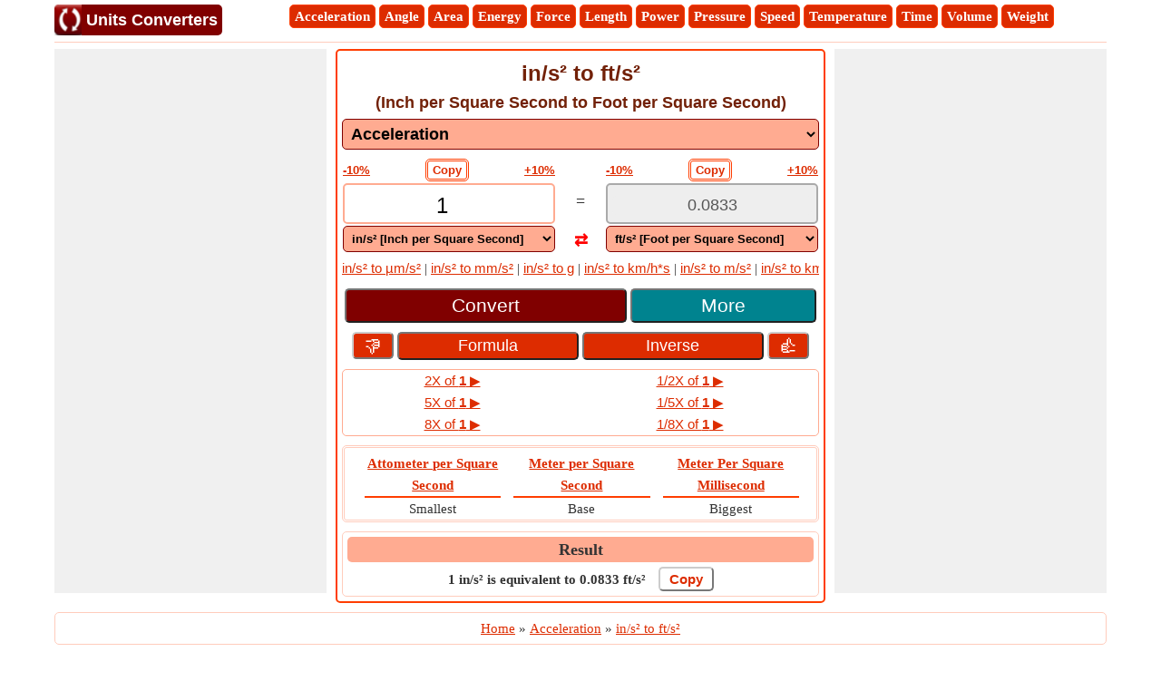

--- FILE ---
content_type: text/html; charset=utf-8
request_url: https://www.unitsconverters.com/en/In/S2-To-Ft/S2/Utu-3434-3433
body_size: 51152
content:


<!DOCTYPE html>

<html id="HTMLSiteMaster" lang="en" xmlns="http://www.w3.org/1999/xhtml" itemscope="itemscope" itemtype="http://schema.org/WebPage" prefix="og: http://ogp.me/ns#">
<head><title>
	in/s² to ft/s² | Inch per Square Second to ft/s² 
</title><meta charset="utf-8" /><meta name="viewport" content="width=device-width, initial-scale=1, maximum-scale=6" />
    <style>
        /*Skeleton.min.css*/
        .ContentPage{position:relative;width:100%;max-width:1200px;margin:0 auto;padding:0;background-color:#fff}.container{position:relative;width:100%;max-width:1200px;margin:0 auto;padding:0 20px;box-sizing:border-box}.column,.columns{width:100%;float:left;box-sizing:border-box}.row{margin-bottom:10px}.container .one.column,.container .one.columns{width:2.5%}.container .two.columns{width:9%}.container .three.columns{width:15.5%}.container .four.columns{width:22%}.container .five.columns{width:25.5%}.container .six.columns{width:35%}.container .seven.columns{width:41.5%}.container .eight.columns{width:48%}.container .nine.columns{width:51.5%}.container .ten.columns{width:61%}.container .eleven.columns{width:67.5%}.container .twelve.columns{width:74%}.container .thirteen.columns{width:80.5%}.container .fourteen.columns{width:87%}.container .fifteen.columns{width:93.5%}.container .sixteen.columns{width:100%}.container .one-third.column{width:300px}.container .two-thirds.column{width:-webkit-calc(100% - 4% - 300px);width:-moz-calc(100% - 4% - 300px);width:calc(100% - 4% - 300px)}.container .offset-by-one{padding-left:6.5%}.container .offset-by-two{padding-left:13%}.container .offset-by-three{padding-left:14.5%}.container .offset-by-four{padding-left:26%}.container .offset-by-five{padding-left:32.5%}.container .offset-by-six{padding-left:39%}.container .offset-by-seven{padding-left:45.5%}.container .offset-by-eight{padding-left:52%}.container .offset-by-nine{padding-left:58.5%}.container .offset-by-ten{padding-left:65%}.container .offset-by-eleven{padding-left:71.5%}.container .offset-by-twelve{padding-left:78%}.container .offset-by-thirteen{padding-left:84.5%}.container .offset-by-fourteen{padding-left:91%}.container .offset-by-fifteen{padding-left:97.5%}.one-third-Adjustable-left.column{float:left;margin-right:10px;width:300px}.one-third-Adjustable.column{width:-webkit-calc(100% - 10px - 10px - 300px - 300px);width:-moz-calc(100% - 10px - 10px - 300px - 300px);width:calc(100% - 10px - 10px - 300px - 300px);margin-left:0}.one-third-Adjustable-right.column{float:left;margin-left:10px;width:300px}@media only screen and (min-width:1200px){.column,.columns{margin-left:4%}.column:first-child,.columns:first-child{margin-left:0}.row{margin-bottom:10px}}@media only screen and (max-width:1200px){.column,.columns{margin-left:4%}.column:first-child,.columns:first-child{margin-left:0}.row{margin-bottom:10px}}@media only screen and (min-width:768px) and (max-width:959px){.column,.columns{margin-left:4%}.column:first-child,.columns:first-child{margin-left:0}.row{margin-bottom:10px}.one-third-Adjustable-left.column{float:none;width:100%;margin-bottom:10px;margin-right:0}.one-third-Adjustable.column{width:-webkit-calc(100% - 10px - 300px);width:-moz-calc(100% - 10px - 300px);width:calc(100% - 10px - 300px);margin-left:0}}@media only screen and (max-width:767px){.column,.columns{margin-left:0}.row{margin-bottom:10px}.container .one.column,.container .one.columns,.container .two.columns,.container .three.columns,.container .four.columns,.container .five.columns,.container .six.columns,.container .seven.columns,.container .eight.columns,.container .nine.columns,.container .ten.columns,.container .eleven.columns,.container .twelve.columns,.container .thirteen.columns,.container .fourteen.columns,.container .fifteen.columns,.container .sixteen.columns,.container .one-third.column,.container .two-thirds.column{width:100%;margin-bottom:7px}.container .offset-by-one,.container .offset-by-two,.container .offset-by-three,.container .offset-by-four,.container .offset-by-five,.container .offset-by-six,.container .offset-by-seven,.container .offset-by-eight,.container .offset-by-nine,.container .offset-by-ten,.container .offset-by-eleven,.container .offset-by-twelve,.container .offset-by-thirteen,.container .offset-by-fourteen,.container .offset-by-fifteen{padding-left:0}.one-third-Adjustable-left.column{float:none;width:100%;margin-bottom:10px;margin-right:0}.one-third-Adjustable.column{width:100%;margin-bottom:10px}.one-third-Adjustable-right.column{float:none;margin-bottom:10px;width:100%;margin-left:0}}@media only screen and (min-width:480px) and (max-width:767px){.column,.columns{margin-left:0}.row{margin-bottom:10px}.container .one.column,.container .one.columns,.container .two.columns,.container .three.columns,.container .four.columns,.container .five.columns,.container .six.columns,.container .seven.columns,.container .eight.columns,.container .nine.columns,.container .ten.columns,.container .eleven.columns,.container .twelve.columns,.container .thirteen.columns,.container .fourteen.columns,.container .fifteen.columns,.container .sixteen.columns,.container .one-third.column,.container .two-thirds.column{width:100%;margin-bottom:10px}}.container:after{content:"\20";display:block;height:0;clear:both;visibility:hidden}@media only screen (min-width:1200px){}
        /*site.min.css*/
        body{font-size:15px;font-family:Verdana;line-height:24px;padding:0;margin:0;color:#333}h1,h2,h3{text-align:center;font-family:Arial;margin:0;padding:5px;width:100%;color:#722108;box-sizing:border-box}h1{font-size:24px;line-height:30px;margin-bottom:5px}h2{font-size:21px;background-color:#fbe9e7;border-radius:5px}h3{font-size:18px;background-color:#fbe9e7;border-radius:5px}.CustomH2{font-size:18px;line-height:15px;background-color:#fff;padding:0 0 10px 0}p{text-align:justify}.txtbox{padding:2px 5px;border-radius:5px;box-sizing:border-box;border:2px solid #ffab91;background-color:#fff}.dropdownTop{padding:5px 5px;font-size:18px}.dropdown{font-family:Arial;border-radius:5px;box-sizing:border-box;border:1px solid #800000;background-color:#ffab91;font-weight:bold}select:disabled{background-color:#fbe9e7;color:#808080;opacity:1}.inlineBlock{display:inline-block}.W100{width:100%}.fl{float:left}.fr{float:right}.txtC{text-align:center}.box{border:1px solid #ffccbc;border-radius:5px;padding:5px}a{color:#dd2c00}.hide{display:none}.MB5{margin-bottom:5px}.MB7{margin-bottom:7px}.MB10{margin-bottom:10px}.ML10{margin-left:10px}.ML2{margin-left:2px}.MR2{margin-right:2px}.displayNone{display:none}.displayBlock{display:block!important}.BorderRadius5{border-radius:5px}.fntBold{font-weight:bold}.contentCenter{display:flex;justify-content:center}.header{border-bottom:1px solid #ffccbc;background-color:#fff;text-align:center}.header a{color:#ff3d00;text-decoration:none;display:inline-flex;font-weight:bold}.UDicon{width:34px;height:34px;cursor:pointer;float:left;margin-top:5px}.logotxt{display:inline-block;font-family:Arial;font-size:18px;vertical-align:top;margin:5px 10px 0 -4px;background-color:#800000;color:#fff;border-radius:0 5px 5px 0;padding:5px}.ScrlDiv{padding:5px 5px 5px 0;text-align:center;margin:0}.SharePanel{position:fixed;bottom:0;z-index:10;line-height:25px;padding:5px 0;background-color:#fff;width:inherit;max-width:1200px;margin:0 auto;left:50%;transform:translate(-50%,0);border-radius:5px}.popupDivSocialshare{border:1px solid #ff3d00;width:200px;height:250px;position:fixed;z-index:10;background-color:#fff;bottom:45px;margin:0 auto;left:50%;transform:translate(-50%,0)}.Sharediv{border-bottom:1px solid #ff3d00;line-height:40px;background-color:#ff3d00;color:#fff;font-size:15px}.scollShare{white-space:nowrap;overflow-y:auto;height:200px;margin:5px 10px}.scollShare img{vertical-align:middle}.scollShare>div{margin-bottom:8px}.scollShare>div:nth-child(2n+1){background-color:#fbe9e7;border-radius:5px}.scollShare>div span{font-size:15px;color:#ff3d00;cursor:pointer;vertical-align:middle}.scollShare>div div:hover{color:#bf360c}.scollShare a{text-decoration:none;font-size:15px;color:#ff3d00}.SocialShare{margin:0 auto;padding-left:5px}.SocialShare li{list-style:none;display:inline-block;float:none;border:1px solid;margin:0 -2px;padding:4px 15px;min-width:17%;text-align:center;line-height:18px}.SocialShare li a{text-decoration:none;color:#fff}.scollShare::-webkit-scrollbar{width:5px;background-color:#ddd}.scollShare::-webkit-scrollbar-thumb,.scroll-y::-webkit-scrollbar-thumb{background-color:#ff3d00}.scollShare::-webkit-scrollbar-thumb:hover,.scroll-y::-webkit-scrollbar-thumb:hover{background-color:#666;border:1px solid #eee}.scollShare::-webkit-scrollbar-track,.scroll-y::-webkit-scrollbar-track{border:1px #fff solid}.shareButton{padding:2px 5px;border:1px solid #ff3d00;margin:0 1px;color:#fff;background-color:#dd2c00;font-size:16px;cursor:pointer}.shareImg{width:32px;height:32px}.WAppIcon{border-color:#008000;background:#008000;color:#fff;cursor:pointer;font-size:16px}.WAppIcon a{cursor:pointer}.shareW{display:none!important}.FBIcon{border-color:#306199;background:#306199;color:#fff;font-size:16px}.FBIcon a{cursor:pointer}.mailIco{border-color:#555;background:#555;color:#fff;font-size:16px}.mailIco div{cursor:pointer}.TwIcon{border-color:#000;background:#000;color:#fff;font-size:16px}.TwIcon a{cursor:pointer}.reIcon{border-color:#dd2c00;background:#dd2c00;color:#fff;font-size:16px}.reIcon a{cursor:pointer}.LiIcon{border-color:#0274b3;background:#0274b3;color:#fff;font-size:16px}.LiIcon div{cursor:pointer}.popuptext{visibility:hidden;width:120px;height:20px;line-height:20px;font-size:15px;background-color:#555;color:#fff;text-align:center;border-radius:5px;padding:8px 0;z-index:1;position:fixed;bottom:50px;left:0;right:0;margin:10px auto}.show{visibility:visible;-webkit-animation:fadeIn 1s;animation:fadeIn 1s}@-webkit-keyframes fadeIn{from{opacity:0}to{opacity:1}}@keyframes fadeIn{from{opacity:0}to{opacity:1}}.Scrlbr{white-space:nowrap;overflow-x:scroll;overflow-y:hidden}.Scrlbr::-webkit-scrollbar{height:5px;background-color:#fbe9e7;border:1px solid #ffccbc}.Scrlbr::-webkit-scrollbar-thumb{background-color:#ff3d00}.ScrlDiv li{list-style:none;display:inline-block;padding:0 5px}.ScrlDiv a{list-style:none;display:inline-block;padding:0 5px}.footer{background-color:#fbe9e7;border-top:1px solid #fbe9e7;text-align:center;border-radius:5px;padding-top:5px;display:flow-root}.footer ul{text-align:left;margin:0;padding-left:20px}.footer li{list-style:none;padding:0 5px 5px 0}.footer li a{color:#bf360c}.footer div a{color:#bf360c}.otherWebsite ul{margin:0;display:block;text-align:left;padding-left:10px}.otherWebsite ul li div{padding-left:10px;font-family:Arial;color:#722108;box-sizing:border-box;font-weight:bold;font-size:18px}.otherWebsite ul li ul li{list-style:none;display:block;padding:0;color:#bf360c}.otherWebsite ul li ul li ul{list-style:none;display:inline-block;margin:0;padding:0}.otherWebsite ul li ul li ul li{list-style:none;display:inline-block}.otherWebsite ul li ul li ul li a{color:#bf360c}.copywriteDiv{background-color:#fbe9e7;text-align:center;border-radius:5px;padding-bottom:5px;border:1px solid #ffccbc}.copywriteDiv a{color:#bf360c}.QL a{background-color:#dd2c00;border:1px solid #ff3d00;border-radius:5px;color:#fff;font-weight:bold;text-decoration:none;list-style:none;display:inline-block;padding:0 5px}.calculator{border:2px solid #ff3d00;border-radius:5px;padding:5px;box-sizing:border-box;-webkit-box-sizing:border-box;-moz-box-sizing:border-box;text-align:center}.calculator table{width:100%;border-collapse:collapse}.calculator table a,.firstTr td span{font-size:13px;font-weight:bold;font-family:Arial}.firstTr td span{text-decoration:underline;color:#dd2c00;cursor:pointer}.calculator .Scrlbr a{font-family:Arial}.W50{margin-bottom:10px;width:48%;float:left}.bulletedArrow{margin:0;padding-left:20px;line-height:27px}.calbox{border:2px solid #ffab91;padding:9px 5px 10px 5px;border-radius:5px;box-sizing:border-box;height:45px}.calbox .txtbox{width:100%;font-size:24px;font-family:Arial;text-align:center;border:0;padding:0;height:21px;vertical-align:middle}.calbox .txtbox:focus{border:0;outline:0}.opBox{border:2px solid #aaa}.opBox,.opBox .txtbox{background-color:#eee;cursor:not-allowed;color:#555;font-size:18px}.caldd{width:100%;margin-bottom:5px;padding:5px;box-sizing:border-box}.fnt18{font-size:18px;vertical-align:top}.eq{padding-top:9px;padding-left:7px;padding-right:7px}.td45{width:45%}.swap{cursor:pointer;color:#f00;border-radius:5px;font-size:18px;font-weight:bold;line-height:0}.green{color:#008000}.flex{display:flex}.W40{width:38%;padding:3px 0;background-color:#dd2c00;font-size:18px!important}.btn60{width:59%;padding:5px 0;background-color:#800000}.btn40{width:39%;padding:5px 0;background-color:#00838f}.mybtn{font-size:21px;border-radius:5px;color:#fff;cursor:pointer;white-space:normal}.mybtn:last-child{margin-right:0}.IssueDiv{width:100%;margin-top:10px}.IssueBtn,.otherBtn{width:8%;display:inline-block;text-align:center;border:1px solid #ccc;border-radius:5px;background-color:#dd2c00;color:#fff;padding:1px 0;cursor:pointer;vertical-align:middle;font-size:18px;border-width:2px;border-style:outset}.IssueBtn{font-size:24px;vertical-align:top}.IssueBtn a,.otherBtn a{color:#fff;text-decoration:none}.copy{background-color:#fff;color:#ff3d00;border-radius:5px;margin:0 10px;font-weight:bold;vertical-align:top;cursor:pointer;padding:2px 5px;box-sizing:border-box;font-size:14px;border:3px double #ff3d00;text-decoration:none!important}.fr{float:right}.fl{float:left}.MR10{margin-right:10px}.MB10{margin-bottom:10px}.Arrow{font-size:35px;color:#800000;width:30px;margin-bottom:10px;cursor:pointer}.calP{font-size:13px;box-sizing:border-box;border-radius:5px;color:#ff3d00;font-weight:bold;margin-bottom:10px;font-family:Arial;text-decoration:underline;padding:5px 0;cursor:pointer}.Name{transform:rotate(-90deg);position:relative;width:0;top:385px;color:#666;font-style:italic;white-space:nowrap}.Unit{transform:rotate(+90deg);position:relative;width:0;color:#808080;top:-12px;font-style:italic;white-space:nowrap}.L10{left:-3px}.R10{right:-2px}.fl .pointS{margin-right:10px}.f13{font-size:13px;color:#555}#containerLeft{touch-action:none;box-sizing:border-box}#MarkerLeft{touch-action:none;user-select:none}.countsBox{border:3px double #ffccbc;border-radius:5px;padding:5px 0 0 3px;margin-Top:10px}.counts3{width:31%;display:inline-block;vertical-align:bottom}.counts2{width:48%;display:inline-block}.countsnumber{font-family:Impact;font-size:21px}.hrule{margin:0;margin:0 5px;border:1px solid #ff3d00}.xs{border:1px solid #ffab91;margin-top:10px;border-collapse:separate!important;border-radius:5px;border-spacing:0}.xs td{padding:0 5px}.xs span{text-align:center;cursor:pointer;text-decoration:underline;color:#dd2c00;font-family:Arial}.cross{font-weight:bold;color:#f00;cursor:pointer;display:inline-block;margin:-3px 5px 0 0;padding:0 2px 2px 2px;border:1px solid #f00;box-sizing:border-box;border-radius:10px;line-height:11px;vertical-align:middle}.hover{cursor:pointer;color:#ff3d00;background-color:#fff}#PreviousCals p{font-family:Arial;display:block;cursor:pointer;margin:0;text-align:center}#outputList .selected{background-color:#ffab91!important;font-weight:bold}.Rlabel{background-color:#ffab91;padding:0;font-size:18px;font-weight:bold;text-align:center;padding:2px 30px;box-sizing:border-box;border-radius:5px;width:100%;margin-bottom:5px}.close{background:unset;border:unset;font-size:21px;color:#444;float:right}.cpbtn{background-color:#fff;color:#dd2c00;padding:3px 10px;border:2px solid #ccc;border-style:outset;border-radius:5px;font-size:15px;font-weight:bold;margin-left:10px}.CpDiv{display:inline-block}.Title{font-size:21px;font-weight:bold;color:#b52400;clear:both;margin-bottom:5px}.NL{margin-bottom:10px}.NL a{border:1px solid #ff3d00;border-radius:5px;text-decoration:none;padding:0 5px;margin-right:5px}.fdbox{text-align:left;width:300px;margin:0 auto}.fd_txt_Multi{width:100%;height:100px;margin-bottom:10px;font-size:15px}.fd_txt_Single{width:100%;margin-bottom:10px;font-size:15px;padding:5px}.fd_btn{width:100%;background-color:#800000}.fd_lessthanminute{text-align:left}.fd_question{font-weight:bold}.fd_result{font-weight:bold;color:#f00;text-align:center}.fd_feedback{font-weight:bold;color:#008000;text-align:center}.fd_link{width:100%;font-weight:bold;background:#ff3d00;color:#fff;padding:10px;margin:10px;border-radius:5px;cursor:pointer}.fd_Back{text-align:center}.UTUHeader{background-color:#00838f;color:#fff;margin-bottom:10px}.UTUBorder{border:1px solid #b2ebf2;padding:5px}.VerScroll{overflow-x:hidden;overflow-y:scroll}.VerScroll::-webkit-scrollbar{height:5px;width:10px;background-color:#ddd;border:1px solid #bbb;border-radius:5px}.VerScroll::-webkit-scrollbar-thumb{background-color:#555;border-radius:5px}.RUnits,.ImpUnit{max-height:140px;margin:0;padding:0;border-top:1px solid #bbb;border-bottom:1px solid #bbb;border-radius:10px}.RUnits li,.ImpUnit li{list-style:none;padding:0 10px;display:block;font-size:13px;font-weight:bold;line-height:32px;border-radius:10px;text-align:left;border-left:10px solid #ffab91}.RUnits li a,.ImpUnit li a{color:#bf360c}.ImpUnit{height:auto}.ImpUnit li{list-style:none;margin-bottom:0}.RUnits li:nth-child(2n+1),.ImpUnit li:nth-child(2n+1){background-color:#eee}.RUnits .stared{border-left:10px solid #800000}.smallest,.biggest,.Base,.To,.From{font-weight:bold;font-style:italic}.symbol{text-decoration:none}.BreadCrumb{margin:0;padding:0;text-align:center}#formulaDiv,#UTUDiv,#AListing{scroll-margin:100px}.CreditDiv{border:solid 1px #ffccbc;padding:5px;border-radius:5px;text-align:left;font-size:15px;line-height:21px;min-height:60px}.CreditImgHolder{height:50px;width:50px;border:solid 1px #ffccbc;padding:3px;border-radius:5px;float:left;margin-right:10px;background-color:#fbe9e7}.CreditImg{height:50px;width:50px;border-radius:5px}.CreditName{font-weight:bold;color:#000}.CreditInstitute{font-style:italic;color:#333;text-decoration:underline}.CreditAboutText{color:#666}.CreatedIcon{font-size:25px;font-weight:bolder;z-index:1;position:relative;left:30px;top:-20px;color:#1a1aff}.VerifiedIcon{font-size:25px;font-weight:bolder;z-index:1;position:relative;left:35px;top:-25px;color:#00e600}.LinkedInIcon{width:20px;height:20px;margin-bottom:-4px}.QuestionDiv{padding:8px 20px;border:1px solid #e1e1e1;border-radius:5px;color:#722108;font-weight:bold;list-style:circle}.QuestionVisibleAns{border-bottom:1px dashed #e1e1e1;border-radius:3px 3px 0 0}.visibleAnswer{border:1px solid #e1e1e1;display:block;border-top:0;padding:8px 25px;border-radius:5px;border-radius:0 0 3px 3px;background-color:#f2f2f2}.down{box-sizing:border-box;height:15px;width:15px;border-style:solid;border-width:0 3px 3px 0;transform:rotate(45deg);transition:border-width 150ms ease-in-out;float:right;margin:10px 15px 10px 10px;cursor:pointer;color:#ff5722}.down:hover,.up:hover{border-color:#ff3d00}.up{box-sizing:border-box;height:15px;width:15px;border-style:solid;border-width:0 3px 3px 0;transform:rotate(-135deg);transition:border-width 150ms ease-in-out;float:right;margin:15px 15px 10px 10px;cursor:pointer;color:#ff5722}@media only screen and (min-width:768px) and (max-width:959px){.aboveCopywriteDiv{margin-bottom:11px}}@media only screen and (max-width:767px){.W50{width:100%}.CpDiv{display:block}.stdDDLs .txtbox{width:98%;float:none}.scrollList{max-height:640px;overflow-y:auto}.aboveCopywriteDiv{margin-bottom:0}.websitePages{justify-content:left!important}}
        /*SocialMedia.Sprites.min.css*/
        .socialmedia{background-image:url('/image/Sprites/SocialMedia.sprite.png');background-repeat:no-repeat;display:inline-block}.socialmedia.email{width:40px;height:40px;background-position:-10px -10px}.socialmedia.facebook{width:40px;height:40px;background-position:-10px -60px}.socialmedia.linkedin{width:40px;height:40px;background-position:-10px -110px}.socialmedia.reddit{width:40px;height:40px;background-position:-10px -160px}.socialmedia.whatsapp{width:40px;height:40px;background-position:-10px -210px}.socialmedia.twitter{width:40px;height:40px;background-position:-10px -260px}
        /*CommonCssClass.min.css*/
        .OCCommonWebLink a,.CCCommonFooter a,.CCList a{color:#7b1fa2 !important}.OCCommonWebLink a:hover,.CCCommonFooter a:hover,.CCList a:hover{color:#4a148c !important}.OCCommonWebLink{border:1px solid #7b1fa2;border-radius:5px;display:flex;margin-right:10px;background-color:#f3e5f5}.OCCommonWebLink:last-child{margin-right:0}.OCCommonLogo{width:24px;height:24px;margin:-1px 0 -1px -1px}.OCCommonAnchor{padding:0 5px;line-height:18px;margin-top:1px;text-decoration:none}.OCHScrlbr{white-space:nowrap;overflow-x:auto;overflow-y:hidden;margin:0 auto;position:relative;display:flex;padding-bottom:3px}.OCHScrlbr li{list-style:none;display:inline-block;padding:0 5px;margin:3px 3px 3px 0;border-radius:5px;background-color:#7b1fa2;font-size:15px;line-height:24px}.OCHScrlbr li a{color:#fff;text-decoration:none}.OCHScrlbr::-webkit-scrollbar{height:5px;background-color:#c8e6c9}.OCHScrlbr::-webkit-scrollbar-thumb{background-color:#7b1fa2}.CCWSNowrap{white-space:nowrap}.CCCommonFooter a{padding:2px 5px;font-weight:bold;line-height:27px}.CCContentCenter{display:flex;align-items:center;justify-content:center}
        /*Ads.min.css*/
        .ResAdHR{width:728px;height:90px;margin:0 auto;text-align:center;background-color:#f0f0f0;clear:both}.ResInsHR{width:728px;height:90px}.ResAdHH{width:728px;height:90px;margin:0 auto;text-align:center;background-color:#f0f0f0;clear:both}.ResInsHH{width:728px;height:90px}.ResAdRH{width:300px;height:250px;margin:0 auto;text-align:center;background-color:#f0f0f0;clear:both;position:relative}.ResInsRH{width:300px;height:250px}.ResAdRHR{width:300px;height:250px;margin:0 auto;text-align:center;background-color:#f0f0f0;clear:both;position:relative}.ResInsRHR{width:300px;height:250px}.ResAdRHH{width:300px;height:250px;margin:0 auto;text-align:center;background-color:#f0f0f0;clear:both;position:relative}.ResInsRHH{width:300px;height:250px}.ResAdRR{width:300px;height:250px;margin:0 auto;text-align:center;background-color:#f0f0f0;clear:both;position:relative}.ResInsRR{width:300px;height:250px}.ResAdVH{max-width:300px;max-height:600px;margin:0 auto;text-align:center;background-color:#f0f0f0;clear:both}.ResInsVH{width:300px;height:600px}.ResAdVHR{max-width:300px;max-height:600px;margin:0 auto;text-align:center;background-color:#f0f0f0;clear:both}.ResInsVHR{width:300px;height:600px}.ResAdVHH{width:300px;height:600px;margin:0 auto;text-align:center;background-color:#f0f0f0;clear:both;position:relative}.ResInsVHH{width:300px;height:600px}.ResAdVR{width:300px;height:600px;margin:0 auto;text-align:center;background-color:#f0f0f0;clear:both;position:relative}.ResInsVR{width:300px;height:600px}@media only screen and (min-width:768px) and (max-width:959px){.ResAdRHR{width:728px;height:90px}.ResInsRHR{width:728px;height:90px}.ResAdRHH{width:728px;height:90px}.ResInsRHH{width:728px;height:90px}.ResAdVH{max-width:300px;max-height:600px}.ResInsVH{width:300px;height:600px}.ResAdVHR{max-width:728px;max-height:90px}.ResInsVHR{width:728px;height:90px}.ResAdVHH{width:728px;height:90px}.ResInsVHH{width:728px;height:90px}.ResAdVR{width:300px;height:600px}.ResInsVR{width:300px;height:600px}}@media only screen and (max-width:767px){.ResAdHR{width:300px;height:250px}.ResInsHR{width:300px;height:250px}.ResAdHH{width:320px;height:100px}.ResInsHH{width:320px;height:100px}.ResAdRHR{width:300px;height:250px}.ResInsRHR{width:300px;height:250px}.ResAdRHH{width:320px;height:100px}.ResInsRHH{width:320px;height:100px}.ResAdVH{max-width:300px;max-height:90px}.ResInsVH{width:300px;height:90px}.ResAdVHR{max-width:300px;max-height:250px}.ResInsVHR{max-width:300px;max-height:250px}.ResAdVHH{max-width:320px;max-height:100px}.ResInsVHH{max-width:320px;max-height:100px}.ResAdVR{width:300px;height:250px}.ResInsVR{width:300px;height:250px}}@media only screen and (max-width:767px) and (min-width:480px){.ResAdHR{width:300px;height:250px}.ResInsHR{width:300px;height:250px}.ResAdHH{width:320px;height:100px}.ResInsHH{width:320px;height:100px}.ResAdRHR{width:300px;height:250px}.ResInsRHR{width:300px;height:250px}.ResAdRHH{width:320px;height:100px}.ResInsRHH{width:320px;height:100px}.ResAdVH{max-width:300px;max-height:90px}.ResInsVH{width:300px;height:90px}.ResAdVHR{max-width:300px;max-height:250px}.ResInsVHR{max-width:300px;max-height:250px}.ResAdVHH{width:320px;height:100px}.ResInsVHH{width:320px;height:100px}.ResAdVR{width:300px;height:250px}.ResInsVR{width:300px;height:250px}}@media only screen and (max-width:767px){.ResAdRH,.ResInsRH{height:100px}}
    </style>
     
    
    <!-- Google tag (gtag.js) -->
    <script async src="https://www.googletagmanager.com/gtag/js?id=G-6RJQNV9JGF"></script>
    <script>
        window.dataLayer = window.dataLayer || [];
        function gtag() { dataLayer.push(arguments); }
        gtag('js', new Date());

        gtag('config', 'G-6RJQNV9JGF');
    </script>
    <script type="text/javascript" async src="//pagead2.googlesyndication.com/pagead/js/adsbygoogle.js"></script>
    <script type="text/javascript">
        (adsbygoogle = window.adsbygoogle || []).push({
            google_ad_client: "ca-pub-5869138952944142",
            enable_page_level_ads: true
        });
    </script>
    

    <script type="application/ld+json">
    {
      "@context": "https://schema.org",
      "@type": "WebSite",
      "@id": "https://www.unitsconverters.com/#website",
      "url": "https://www.unitsconverters.com/",
      "name": "Units Converters",
      "description": "Unit converter converts the different units of measurement for the same quantity through multiplicative conversion factors",    
      "publisher": {
        "@type": "Organization",
        "@id": "https://www.softusvista.com/#organization",
        "contactPoint": {
          "@id": "https://www.unitsconverters.com/#contactpoint"
        }
      },
      "creator": {
        "@id": "https://www.softusvista.com/#organization"
      },
      "alternateName": [
       "Unit Converter Tool",
       "Unit Conversion Tool"
      ],
      "keywords": "Unit Converter, Converter, Unit Conversion, Online Converter, Measurement Units, Conversion of Units",
      "inLanguage": "en",
      "isAccessibleForFree": true,
      "offers": {
        "@type": "Offer",
        "@id": "https://www.unitsconverters.com/#offer",
        "price": "0",
        "priceCurrency": "USD",
        "availability": "https://schema.org/InStock",
        "url": "https://www.unitsconverters.com/"
      },
      "audience": {
        "@type": "Audience",
        "@id": "https://www.unitsconverters.com/#audience",
        "audienceType": [
          "Students",
          "Educators",
          "Engineers",
          "Researchers",
          "General Public"
        ]
      }
    }
    </script>
    <script type='application/ld+json'>
                            {
                              "@context": "https://schema.org",
                              "@type": "WebApplication",
                              "name": "in/s² to ft/s²",
                              "url": "https://www.unitsconverters.com/en/In/S2-To-Ft/S2/Utu-3434-3433",
                              "applicationCategory": "Converter",
                              "applicationSubCategory": "Acceleration",
                              "operatingSystem": "Web",
                              "inLanguage": "en",
                              "author": [
                                {
                              "@type": "Person",
                              "name": "Himanshi Sharma",
      "image": "https://www.unitsconverters.com//image/UserInfo/IMG_2844.JPG",
      "sameAs": ["https://www.linkedin.com/in/himanshi-sharma-188510108/"],
                              "affiliation": {
                                "@type": "CollegeOrUniversity",
                                "name": "Bhilai Institute of Technology",
                                "alternateName": "BIT",
                                "address": {
                                  "@type": "PostalAddress",
                                  "addressLocality": "Raipur",
                                  "addressCountry": "India"
                                }
                              }
                            },
    {
                              "@type": "Person",
                              "name": "Swapneel Shah",
      "image": "https://www.unitsconverters.com//image/UserInfo/swapneel.jpg",
      "sameAs": ["https://in.linkedin.com/in/swapsshah"],
                              "affiliation": {
                                "@type": "CollegeOrUniversity",
                                "name": "Vidya Pratishthans College of Engineering",
                                "alternateName": "VPCOE",
                                "address": {
                                  "@type": "PostalAddress",
                                  "addressLocality": "Baramati",
                                  "addressCountry": "India"
                                }
                              }
                            }
                              ]
                            }
                            </script>
<link href="https://www.unitsconverters.com/en/" rel="alternate" hreflang="en" /><link href="https://www.unitsconverters.com/hi/In/S2-म-Ft/S2/Utu-3434-3433" rel="alternate" hreflang="hi" /><link href="https://www.unitsconverters.com/fr/In/S2-A-Ft/S2/Utu-3434-3433" rel="alternate" hreflang="fr" /><link href="https://www.unitsconverters.com/es/In/S2-A-Ft/S2/Utu-3434-3433" rel="alternate" hreflang="es" /><link href="https://www.unitsconverters.com/mr/In/S2-करणयासाठी-Ft/S2/Utu-3434-3433" rel="alternate" hreflang="mr" /><link href="https://www.unitsconverters.com/pt/In/S2-Para-Ft/S2/Utu-3434-3433" rel="alternate" hreflang="pt" /><link href="https://www.unitsconverters.com/de/In/S2-Zu-Ft/S2/Utu-3434-3433" rel="alternate" hreflang="de" /><link href="https://www.unitsconverters.com/pl/In/S2-Do-Ft/S2/Utu-3434-3433" rel="alternate" hreflang="pl" /><link href="https://www.unitsconverters.com/nl/In/S2-Naar-Ft/S2/Utu-3434-3433" rel="alternate" hreflang="nl" /><link href="https://www.unitsconverters.com/it/In/S2-Per-Ft/S2/Utu-3434-3433" rel="alternate" hreflang="it" /><link href="https://www.unitsconverters.com/ru/In/S2-К-Ft/S2/Utu-3434-3433" rel="alternate" hreflang="ru" /><link href="https://www.unitsconverters.com/gu/In/S2-પરતિ-Ft/S2/Utu-3434-3433" rel="alternate" hreflang="gu" /><link href="https://www.unitsconverters.com/pa/In/S2-ਨ-Ft/S2/Utu-3434-3433" rel="alternate" hreflang="pa" /><link href="https://www.unitsconverters.com/tr/In/S2-Icin-Ft/S2/Utu-3434-3433" rel="alternate" hreflang="tr" /><link href="https://www.unitsconverters.com/ko/In/S2-에-Ft/S2/Utu-3434-3433" rel="alternate" hreflang="ko" /><meta property='title' content='' /><meta property='description' content='unitsconverters.com helps in the conversion of different units of measurement like in/s² to ft/s² through multiplicative conversion factors.' /><meta property='og:title' content='' /><meta property='og:description' content='unitsconverters.com helps in the conversion of different units of measurement like in/s² to ft/s² through multiplicative conversion factors.' /><meta property='og:url' content='https://www.unitsconverters.com/en/In/S2-To-Ft/S2/Utu-3434-3433' /><meta property='og:type' content='website' /><meta property='og:image' content='https://www.unitsconverters.com/image/logoBIG.png' /><meta property='og:locale' content='en_US' /><meta property='og:locale:alternate' content='hi_IN' /><meta property='og:locale:alternate' content='fr_FR' /><meta property='og:locale:alternate' content='es_ES' /><meta property='og:locale:alternate' content='mr_MR' /><meta property='og:locale:alternate' content='pt_BR' /><meta property='og:locale:alternate' content='de_DE' /><meta property='og:locale:alternate' content='pl_PL' /><meta property='og:locale:alternate' content='nl_NL' /><meta property='og:locale:alternate' content='it_IT' /><meta property='og:locale:alternate' content='ru_RU' /><meta property='og:locale:alternate' content='gu_GU' /><meta property='og:locale:alternate' content='pa_PA' /><meta property='og:locale:alternate' content='tr_TR' /><meta property='og:locale:alternate' content='ko_KR' /><meta name="description" content="unitsconverters.com helps in the conversion of different units of measurement like in/s² to ft/s² through multiplicative conversion factors." /><meta name="keywords" content="in/s² ?? ft/s², Inch per Square Second to ft/s², in/s² to Foot per Square Second, in/s² to ft/s² Conversion, Convert in/s² to ft/s², Inch per Square Second to Foot per Square Second" /></head>

<body>
    <form method="post" action="./Utu-3434-3433" id="form1">
<div class="aspNetHidden">
<input type="hidden" name="__EVENTTARGET" id="__EVENTTARGET" value="" />
<input type="hidden" name="__EVENTARGUMENT" id="__EVENTARGUMENT" value="" />
<input type="hidden" name="__LASTFOCUS" id="__LASTFOCUS" value="" />
<input type="hidden" name="__VIEWSTATE" id="__VIEWSTATE" value="5qK4Tygy9axTCcR5Ywn9cV4EiTM832VNbM8kim+kMlcGoFgMhSwipailaDwVXObw3wDMAy1calnHrHtYEeULXnPaq1U+fts6e2AMP6ne5q2JQEfNUBH+iN0SFxtJ0DVhFz8RH9e2dD/FwaKbebhns0PVfKLIPV+37XfKJ3cYf8Ubj76afxdlAQYn0JZeh0QfX6kkNR1BxTyL8Hy5Q53seFDAdzUVjz8O/04gskZQbUMFhwpKboh6SYfTmpgXULYArOIeXV2PMzdum62/[base64]/G84KAeljKfR24ZVEwgIg7tlUS3hN5wmZhNtiDFRetdUZmT+oEqWe4utTy3d3iEBAFEI/Kg92dVnm2dDDpnVrVK8J+VA9Y9BXYdS9pulG6A1/sMHN5bwxT5l9LgeDvCym+5vveK2uYX7EfSEOjdLEq5ANgYezVPN8kfg35devUoB5WI3pm3lCJjHjbvksPETvaFFxKoAnTeEI/9TPVL5eCClJ64KHAyDPl8FUmAolppg3kyxMwu1PEE92HrWDeieBtQyt972GOR5+DiGxxExaxZbmaQ/gV4gkpg6T5MN0DhBNE1MPDLvd/jH8+3oTfkKS0Wsqyg6+d7S4w3nPDxeq04Kb3r44twXC1s1MV9+shpazu+o4n9ymamV/XHbDnc5W1QYCMBcCzEO/vZEMuLfMqQW0PsAyHnHfCHo8rVDxegC+O1LdTbaSQJu3XWrLHJJr/U9Fz7tS4oHAY0ACBk2MLYoMp22tT9zOIjA88pnIUcZfdHJv6NieuBCL7E/jPuDA4JMg7eEm1A9C+z9fFeFkW/2aaScwCRoIbK53vGxjZVe6g+D3EeHFhpZ0dSy6hAr3gRiSfIMPQJWBacWxcmxyodRnuggAX3AuBWfCrFrlDfLeM7hqJaERbytGO2O/0ADePzVDE2JWetat9XC1CKOqnGFGIYC4DAkmXHrJlH25vEVX7iSwsaTiNWa60KU+Hi1PRJ7ZO5zVpk/I++mPCncQJ2y/[base64]/zbeuc5qku8o7LwVJ91MOBk6/dWsmds3O//dQ3e6KlemEE3g4v3lP2lbNsOLjRaAlrxiPQ3TcMkNjJeBDknmxlnlJfzxOTDPSxyUIAsTa3bb8gGyh1TPJ1gbr+xDA3j6f7zFWeKGTNRBVBxGgH7vM7B8qdxFcER0cNsh7LhVc2TU4HqdWqC/w4Dbpr8GdmKNYXFamYLolgqtRkUr9zN2DNr1lC8/koUZJzWAg4vCDs6QaeRZkmEK86fH5gztFtLpbL+uvK3cYL7D0RSHNz8D/H/3yMFb3xRtcpcPqOFU9WhIQaROjAZBXWDxGekYZNfPEMies9LI/UDll8ZGVb3v2ODXBxpF1ZyhrC+8D4DypXUHa4eofG+Be9H9U3oNW9z6G4o3UIpNINuNvysvQXNr9B+uHRtf4TgZM0ghmt7MuIMqkr+jd7AIxPsCHCcDaXcsLqOK9e6QmFUCaUJa0YdWWZLonsvjhh4sZaxJZONEY1MC+Hna8ZhD/gqn/2nybBaAZLggZgSjhfXh/vnEIlgKfYVt7MAgeCw0OCyNLmo34uM+vcssc+FlIwt4s1iJR+0ZNGrYOOXJkpj26v3hR/uGSRUoEmdqsYhg+2A41nB7BczXHe5DhxJYjOvFbyZijGN/c90wzyA//Cbu5PRYpH0Df5yOnwKqVp6sWOtBRML8wX0eLDSrZimIZJsN800NpRlPyIfSDg6oVUx1wGCKyL+LOhOigBnOimLE/eOGenq8a2ewcouy0Doer6oJY31YkX3RIIaRgn8iQCiQ+1RR/08S/lb/jv5wN/J9RW/reAqs0IM66XjIYyiJmJgBqpSjs7c9TrYFoojQAmGBey6YUejSu8apL0USvZcv+AIqtiCKI1Ds8quTFinmLX2VRr6rCL6qxmJWlYClLAjgLijVmJ6gk8qkQeQnBCe8p/TcdcadNePr0mK2pJh3Lvpyfkv8MYy5XtzHetofIn0kHNFDOrBhCRnAbiRkeutryVPQKBPsqhRIlrDpvHTA1sRis5jrLAA1cgJqn10i65stv+9e6SB/Qa5Qi9AztffX5cp8Kaa2DJB1UZZhLjOckZv6ltZuXnMm3rWpdZOvd4Uxe4V0mSHrnbP6KylJBru/9b71joZ2uVEfqGvH3rN7n0KCDEpqDmwETk6Zx40rWgbdw+4wTEqyZ+jqk4XMZYnN5PzKl+gkc2gD4KpV/e7ZvfAtqQPbghQSOf/BywroJpysVWOZ65qo/c3szrjFPV2GwvnlQBvItHwx5RN4etmvLfHrlnBYAKyBGpdqMpTn5zp5fGQq81Y0ykZu5I5oI4bDti4z0JvWxY3l4+wovXytnlsEuqluHKUehUGzIbJpm2D8eKTxfcz7gp+RX783wdEumI1T13SJEjWahKLRXrS3V1cEDBMj/FeQ817t1ug53pyHiG01o0pp1mS1bDvdZ4BztXeRWGlD2Xg0FgeKTsXyB3erUxpkHwdfovpJoUy+m30Ui5/EP96+4jrYJjuHqUcMq8wJ+ORimFcMN9yPei7AYQg8blonZKiDf9gFHkWqSuzPE/Y32cEp4Hum1LPJw3L5dzXbrSnKIkDaQvONMpeCIhYv22YLy2ElUUlGPoE3nm2WYIa6zIdVVlwVCzoZlKKbdOvWvX1dgPTAjP3Z+7SltMWcCQHlwxRtTFNy+fypN+pxbO+YHldn7wfXZ6ZAUQ+IYXWDgJ/mogMlWY7GzDbV6ntLVItGRKcNYHGDdgnSsUnKBBPIZalw9ibQakjI8XWQYT629jsU1KRNDnJOueLncQ/xf+l799548WFQ1JkI8jLiSx6uDZMagP/17i0eynEsyN1GpuX1y6bO/wuyxkYZ+2mhvhAHxda6l4a1mBD6c4BcUNTcGLgu9eDRg4xCRX5PSxXNooNAvJX4e0doG0t4lvi3CeaD/CsalXBV0vz6TrbbWhMzPvNHkEbF93lxemL5rkcpcGm1+s3F96eUaWIz+MBmRN+uic4oCbZKD1UcLOgh/8vOKx+DGI68DeCiqwpzKh9Y0yFi0ap3IgRkQgJlhtVIXAtCYZOpaqYGAS5s3KxjFJwREYYZd/lGVJ6dS5p424FSEo1nhrCn7d2jsNA+kyOXZnCRmzPFZo2rey6b0MEGyQZ9RyuIQ4s+Ty95NQ391QoMrpej7N+lk6idIrE/Pk50O3JUNS7njhNSlLWkydNYDx2fDl4fx1MvIveDsq9fvN4Y2xbJYiozAiY1eIa7Mmh1kSyPUBIfvgeMwm0tuX+/JjCmchT+NifZO4wThY5q/dUmGJl3RImoSW2U0PXhU+WaNlWi4vH2Liiy7ZOAxTx8CpHHNwdCIzOPhbQrGl/RbHWO+9PAvmftIyC1wrzR8a/MCQ8e4sM/jNfvpeWoIxpgk62crq1QoJ3mtFM8apOgp00uG/B+Cgyp8dwB26e5LD4yLNkEhH0eOP3D+m0bEzMM6btSestyiCdsU+W121c+MxQjSzaPA45z1v3OR6v3emlwg3+i9zmGD0yLEjvENfu5TjdRqH1NDdgJobbh+4X/G9VdTMhB20hDDP4VMMIzicijzUl/9vxiLNLmYWrf5G5JeCzOhm5DIEmYxu8m45c+h0bM/A7x/eB2uOOVzZGCiergwarz4vbwF592KKq3Vdx3V6lgmfPlm0whKvkze/kVgNRfpGg6v60EKfTAMLP/vQ5mHCrCNP67s9D+t0Eteo4a2Y/RL2O959xdpwhhPXBCevK8eE7iDNafzeTPNgtgz0NsKUBKpQXaRV+0jNsTzYD6CCoV2kj/A2QwtX2TxaPJRRSSlKaPFHIRCwtDip0Nz0SQGtNQDIppP2+rDzDQ2vR0c5KmXNOLmUl22woYbvP0Rm11wNwtzMACbe7ZPx+E3oxHLqx3G5gaHRYLM2y63LpShbx/zAAs5GaWjRZkyDVLH8tyIhjTVssH0Q4J0n+GpfJ95ZW0C2EyKpwOHwWOnBi+FzihdALfjntnPsxJCwFMmV0eAix6OPLGbZWlFvbZ8BtrLIUOC07vkCvp8NMEtn913hifMLOrDEZ8fM2rwc77n+TrJlkRAZbzD+6ax/OicBOklvUA79O80rboBfZZJRccs/[base64]/NMdSZORvbbDQGb6s1Y3qY1meM4wQNEN8HKMr/VAgifaZQ9BYw+kWZgbiATW2OqkP5REkL8+8UOsD87VSvnLGwMxJRiUdLmeKGata71HkC2u1wChavWFeiaWvuoW8NaWw7d//SznTyett6shEmiL2GGol4oVVkJrOQh8PN3OVOzjgkNqkMLWNZII3HDB7o4i24QXk9oVV2NGD5MFg/tBajbKA+ziHTHXE6NZ8t0EQ/XZXyJLExEAdE8gZAnRgvRcBFKvfqyKkmo5+TsnC8xQKIRkzerujNb7+yCnf5JblQPdm7RwYaf/v+lf9xC3q+CH5St9oYB9/1wmh0lmPqLC4wSuZJMtwcsjZzYlT52C8qtGo6G/vWvCZYibHQEz8vpjzTql7CseQwZwz4z9BQ17CW9emKj83VGGyIFRhRzw+ac09vwBX4mpTFAz2gdUiib9k6UTPCTWUaK3Ct4tpDkBiyKMl+4V9n/W8b4xk3ckdqgI7A0SBZefWCshdlQzAKyKUU49b7v86DySNAvXqfm3eytWJp0LvuJ14n999X7lsYQGI6GHhGG6+au5EO8iN0y345iplnJRVsxO14oj0Sgixxy1qq+URxPFYeNLrROQzYyHSN9s5YVuOw5Zh6nkUbTG3Z6BpS2AyUwFSPUXjlwjBKgp3o0hw9fKPKC/gYF4AEtaIIvUlrrm3mCxsKGwNpsLp1+MvIYyY0EHsmm6DuknDhTXwvPOAYrCpYyc7d9yC2H9W2RAgvT6H4l3VPxTm2pyp8Dt0NFxzfUduhTD6AtaZv15Rme0my3Hi7tvmTclXuOeOOySeMZ9hvCFzKx/IAs2rRpCj+mooHYmge4MWB35LPrSTNQJmNxAIkMglNOVx6vvdl8Y9cPdE4OyOShZxWOFaZwCs/srtFvxdPaQnPyjVn77UiHHHJzZ+7dholRGjzgUdB9oRWFvg7MHds+7XGuwKACBWFQIGasonSOh+R6d6wEJ4PRx4nXZrBW+NN6mUIqdsf0KJFaK4Go0Dd1OWh+N3/cCk9Y9yLzorunYNtyP/jjsNJjnxyD0xeUmy9Ptb5XfqvEvf+26LwWPhEjQM6fODXHXaU7Yhi5cYOh2QCV+e5/wCtdKw3rXhmmKME+eRZDugkMISiT5p8ZqAGaxfX5cgY0Vgv3hjuXgQGI+Lq2Pu0rf2LsQP+55lBSS1d8A6+4nSAfqq+GSPwEgj8aaRFPhFJZBYx7BpDWWDtBOYPL2seEWTmIobni1lVRg3KoMkX3ymN7fnq89zW8SpGFuImT8zW2PTClHhEDO5JmfjdoPhTM7iY/4BFFqxuM8IEWvpiffnD2Nqp32DRv7wW52hQiSVpL3px/ufNdItTGlcXVy872FlNBCUZBP9ZYvkf1Hs39mZ0/Tg6yfmLLCv+NE5SMVzFctxTS/GLDclX3z7SQC8wGK7Yf4i+uMlboBxVid2TG0wAsk5G8Sml08PG4to1WQv0j2dkha/57QRY6tnU6Dtt/oaJXamxk31bAxFnrwLGzhw0+bLqGgp27rT8yjKaH38sd0vBG3kcpfuj2nrX0qii0sOFJTT3ywX2Vlu0izwncdDzRqvBFZyoSxjp6CNy/[base64]/WggAyrswCfoRr/8/ENSgrz9CiEqOsW9IkltsMWpRT2ZnTfM7eeQcG1Iqcy+iTfXpiqCjd8UHDsK9p7i1iF0mp2epbemCtOVKZVtrku8wpCS2UxyXUW9WLHRkAsyU6G8JEV2YsBVTcjZRW8wETNbB66d7uyVDesQkVtt9792B91ExfU5cVNNl/DtfXqEq5Z0146WKIYU9nzYg5pQuf8D7zvEU/YNsOq/1BiRiMDTbpqdRTdvnwp0ucJhmKTfp00lWs5SMIlM5tAQ0KSxLfGX+g0pwMRGLf8Z0aKyMtqSQ0QfAmMzZY6OdjFc1fD5DfbLkJCepl6LjFZgJF0ylB9Mt6CBg0fPTilo6B2xlip6jkf/ZXGvFv5rVXhTLMdVuqx5MD1HuoyIjvMI430IUvqoENnAzB5s3xhF5lVWe7HJCPu1XThgq1q2At3gYaqnDt+XbufY0+/GOkVveJvdIbTVqXN4a+rBmrIirHB8e8BPds9aXkfSvTsKpGuk8jqPjFWFxMpLQ+Dk26KQmSrkgve8xli3Gc0nMHn8eJojBm5bTWWR0FB0mG+AHLLhy1vQWQAR5X4vEYPYRMKp0bUmHD2fj1ISogIXclFEEG6WeX/DPtHJvl0hiN1ZYrdgw+PuVEeA/laERIq0JwXPUXFAh35Z+fxrpaZ9rnrzErIXIN6HYAE3cSEEgO1MQ5FxKViqBSZ6qW/[base64]/F8MZAEsDtpZF7cjh71QcTjAUYJLg4ldIv8CzqzXHMo1zw3WfDCaN/tEgr/4xDaxuf6ujJfFN1h2dvUdzCakBZW48STKl9N9LfWI7+pn1v8Lh7XPvGHF/3aWejxSnunTIEOoWhZ+RYq7K/7fzru20ng+Qh+1/CrZMCP1Uy1sHSOm+nPOXhxpI9QoADXoU0Z45OXOLAEJ9vJFAPhFOA63G7OhJNznZSl/IWcMNB8wNAr1UXD2n6f7TfCWq4wfKb3eU1PAm7L0F9klXBDWd9bg62nfntzWm0KKDiqVyQ8cvkfOP8/[base64]/WCRIP7DZThqshcG1Q099BdpN8d3CGlXJ7/8rC247IsLeyzgJJoSuuW6r6k0soJOThjzmiQSNRMmjAaTg5ZWOm1CTHQbUrJBVVvASTkNQBv/tSogMYCMQh+ogfbZdf1QxwS+ghx9HC1QiZuYVhpzo9RAxybc1qG0G2oN74TokPQyRNrmeh/vua8bmM9hcTRMHr6qbpB+U1J9GJT1ZtC3/Tsdqg/Nh2iCiK5S5bUA9zZbKSIy4WVkldpDormkE+fhIH9EA2y/4D/t7V1npRqSUHuyhXC1CIJMUIVgTTh+zdZEHxDYTliHbzMgK74r1rsD3mGOBTKDYKXYERFqAHV2QPI2d7ddiBJ8VWoR/[base64]/ep3HzfdX2G6WIASkqMBBqMDnDEIZJDg1ygBscCbSQZAZLcwOZk2r/cWVg/BFCDuLzNsv+FFx4SC5i0ZPpduK3byLvHGj4maHSLXZCYWIHLVMt99zGstiX78Zq7E6hfSdINbC26f1kAb9RaTQkW8YDJXcqXs6IJY5ylGuaZ8sC7AJ9vd5wb3Oo7s0qgyt/qzSYfxS6Bk+IX4Doa52jfdkWR1AINqvaUChr4cynNvS9Np+bQF5a6osrNfKclMuC/RbIRZo2Ke3XTWdflfpzJSf+SeETxVRe5IIaAUZbW6IREdV3KkQeatZjJDhA5ufX2Rw7ue+YI2sFfAKk4f7uyZwR/eemMbtYFLqTXS/owLc3cmXgxSaDppAxGJWC6Zf2x+WRRcztDhLMDIcs3zZzs+erJypZypI0FyhlGQENckc1szEvHsKSWoWg4Y/vlXC5V5nzYDyE83ycX2sGVgC5Z6dYUiNqVzfoeOG4U/RdYECEZ0XH9SATyt5oVWNQN3lyGvhgiinL9Z3kDWgQ0pVaAIkSLhJca7KfoJ3FtSnHn90UICx/gjtEetONch2ns31R9Qc7ajoZ7719BdCThz67KGgEnCRCM3zmVI77reWXnmjgiB7aRluTb15+avHzogecfm0u+HJBxrKLZxBjTDH2go0eIO6RM6l+hC4YZsra6netXJ4K74JCcLc0o7Z6mYTQuhvRlAZoe+C0avE9lZyHlHn1bNAFKL/liFStltCHplozXL/JrVVw0avrEtfR770C3YxbNJmeaGcbwxsBgJF+QiPnG5EKMlAf7jEQbHTRDdBb6+diXpRsRmAFz/DIT6Ah4WWkM1ufNORIiEhxekFJiWxGTwaJnt0/[base64]/aOmCHc/gCUAzYrRW73pMsK6MYtn8u24lIpdYl8HgB6hb54mP9/hgj4ueXlNQoVGnz3/e06I7iCAInU0WGekqYIstYK8tRP2wBbZotZgTBLJJ7qEZV/wXPFPG4MozSzsDkZL8h992ecYSFA7r1vuTclUZbBv4Nz2t72Jd5h5U4RBZbyHqE3SCqmnHv67tCY/XqUMOCsI+hsNMQVvFQ03WGrCJw/xKrqGJGWlkQsPRl3w+NvfGY2BSzUiQ2QDfX0jc9QTrIw7txG3Xao5W6HPbTxzmdxm0WVxf83ERsi/sJrgajtPIxNCgcI7/iMwEc7aRZbvFDK6MHszTJ1SCPMF7qZZ4ZG42m2VhY1RswOrznHGxY9v8t4YzxhAKokK3AO4695lXviAJ5uA1Q4I5pDAban+MwI5WgzzxeurEsAXpSc336F5X/wdtymNK06F6O8zRVr1G90utpWbFq00PUuEH6fwYScNQr7ZuY7gGIjrm3mmOvX9kzUw09mvoe7IozphVeIosxDkIuHeIGwmTtHWAG189ZJZImxi21M009Fuo0pD/g7vYmzEQHk407saSXHBKsArCrNvsSLK6Kf0JcL/[base64]/yVsAoTgQ1LFeOWa4d32kk08QMt6JIkoGXe0VlOesL9e/O6PqcNG9ChqGSkNKA+E2Afk2c/fJ8PX2FaWVhY65jDWXKxcBWJu46KS0OyNl46qiVbboreenjrmG5dzJycHSmZ+S9EIftOe+UQLcstFJqExyYFk1Vp42XnpTzuNVHw0XbfX6x8bMVwol94R3HzKBd8TztqgY47VeN3ootUoZ8Wlu+/h2GYCw2XTllLvqGxwnRVMalIo7BNBGek5aHbinMi72T8EvTU0PxPQi5onjRNaes3VGQGy4jW+e0KNUkP/YnteY696iEfvvVDENQXUHom7ghSY508cC9DuM50XN31dOsQPjsBdTsHJAGWj8pp/KnWqW6+RZ0bKoxJHUAD6cv7mFvTyg0MwNuvOJfLBg8s3+KzCXhTWW2Yh57Bd7jRb8QUiWAfueq23cdDzzSDm4Ko28bOWlwOAGtljoNRoLiSNxbGb2nLujcAKxhOtf/Feu/6VMsOkxKhxF8k2tVKKnWiD2w4mDQDPNlXkrPLo0vvgJVu7UbEyXoswcVa4ZGkZwnF7TGnqqNap5jXTMxWjnnZWFmHkDZ319Jd5uFjDvUVaGCQp46XcflmXXzJVjho8rn4q4ZU+LAjRQUmMQKP5JyxuJ9t68vvGnZQ3r2qcbXW+v2pk4ipec/sbqw+03PW7kYScphOLIzAjWsyhKcs6imMrjiuo+ybkbLMMTlBaBHLNu5yRroTOXeWvC9H79Mw/NMLlJyB6H9z025f0aP8DpgHeYJjXT6g+6RgGJWDzQAvz1wa7F/wDF1xrQKCIAGAZHfqsw5tYhtrjh3U67VYFEY5COl8zXeVE5jO0heWtwCvuSKrjXxvz0CsSAT86ORnWBp/KLlNACngh12np/le7GP+mRus1YTRWDD/qlqUo9QbKm5k0UGrN2rEyqUOIucvMGv7HUcmzU0r3T3UOCSrjXamFyt2jUdsezsRy2Y5znVKmDxbAXYhwaYkG5HSx6Ey+rQBV/wc/Rl16k4yxInvvBG9HLzuSfxXEHteEVUmTXK05ArjiGACI472NmCDHlpWYtuuyDJF1htq4aBqcN+xpOPyd6FQQFvlNvKUdfb95/uVvjihpEcTXmJD64Y7fzvMxnigN5vb8Uz+O9bzhrUagOpb8oaqfPeIGJ0bnS//96/uaRzpoI1teAmYm7D+Vi6OYbl0U7kMECJY/OH8xvRUboDQyQ+/v8pCKNiYuX7OWVh2mpSWmKwtRw2FYjtmRrkGTRc8wzRBkRMdRfm84Y0wjXmidJ+4xsDGN0MANB9bOJwKfqugLMfH8HcEvl//jom9vOn1Rlxb2RLqWOJP4913bQ2vgnuBBslJCgqvqlvV54CuvMnGNTGlFOatnIChYKDDHgCN5ZfPSyvYgWHlynEakLF5/[base64]/gjGUoXi6chuYFA84g1DKyrFQfau7yheNLV4xSdF+Yb0PbcK0pyJu3PYelM9o96oq/76bhohFC2F9xsm4HsoenpH8xqTClH3HUmtk+Gv5hgf90O+iixWF2YiomjWX4oA1n+FuhQr+IbjejZJxTvIt1u6v8fu+4ZveIJXQBLjlUxrcZDWOa0PHsW5nvxUShj1R414WsH/8dP5IWthndoa8y3pdBjE1vd8qEh8BQUVjBJQa3GDBHTpLllHX2uqvqtDG0dpkCqtaIF/Dx8ojiI/dWWFKsdE45OQzgdjYrMbDQMYTizrZBCNrJZg28vvBErpSuvCdAvKvxbkEso46pJVP/MAlK+blKB8BsBBeXvPwY2OSfv/PBEbp5kV4YeHpfmpm4dHSYlWWpWuU39EICJ5SdUn+jD+AC1OpYuX+jtRLCtst+NAJQvXTL7QQfQGgKcLtmHUBYM3WV1GEmuiQZg032Ki9fypsvmolfyUSILUBQ0cca61U0f7lW+GONdgS4tBjxbkW4H21Xe6MBIbMXCLudctdxc6NyzH/U1mKWxw4VsplEIyjWAqJLvFbUBMsf+tEIB1sLUn6QJYffnAWOEnxR2Wpuvu3FTD507s5ZxDp8fPSG2wInnDD+gXe6oQV57u3jW0gPn5c5hhSeWETC1S04J88dLGqnBGQcl2+v6moWlm1gLd941b8p/NdAFqxwymy81q0kJt8I6e+pUFPjO/birDiSzlT7IKTRg+ddO83hmJM2QN0NkaQ9zapGeKLZmXsqRiwfKkIb3/3+nNY9OoNBVhHS2qBt5ovsXIcI/AwtkU6j2Zcc0oo+xjXted83Y0IUq+Of0hei1gj2asRZk67tox8olZnkDlxGdAFbXsIomt/xj756OoydSJhyw0+aNs7CqspGJrJL4G76zrMg/kVwIX+GToxJ8+9QNHC5mPADc9Kz/gkZ95H+0MnJjYi1fxjdG+xQkVhIV6Wb8hBz+oBAkVAO127ryfDeJAwOOLNQ9wv12r2lVwEvzAeF1VVLTo5eQ00mNGE6osa1XcwX+2A0ZNbV62odJ/h5yEh1topz3OMHvIZar51hLzOZifrvuPVrGTv8d9rWG0dgWpgyPXvyj04FUQhpZSlGbvB2aqbgd2R86h1sDnPF350/OEkU23pj0FGgOq3yvwBBPzC/IggBbeoDmj7HT5EvDUwuDsbEprvc51eJCnj3wz1alEsVtrkNqKCDu4wK0Ev+Nl3Q5Ha66ppm0HcrwJxYeHdsMv/cF9Zlckf1JcNQYjhOb+N4w2BeCt4z5cBVj11H5GwGdSr7ouNajbbIeLqvBXzjZfzFqjJVJlrgXsWFgRckqC8K9GpJMKcY4kiLmJABVwubyeBc7N5eQBeU/fpYfHRDcqUUHEd1f3LI6j6PbygiDlHouB7J/[base64]/vVm14YwELJyRSrWfBJjhLWA/4Z1yQ7OtvU6iIefub6+TfXkj4eLAnRS9yHXBSbEfi0L20ozm1DOL2w9mEf9hyyCeKj5ue8YpXhGQ+/FSfjlAaBWsVWlgA2q/[base64]/zGPr0uA/Rtbx6BrOWMkyJs9zWfR5pP6mKJ4dGJXEaHOTTGJmavWjDTER3/N31xh5cl0n/y2YVS2LfnrZ78xnxuaBjRvuazcEjDF/BSuARo/LPyaGOQnYU7B3quzfxidgi+WXOdg/rqEwiDY4u3YN6mjEcw5mfyINn5RuOH+eIcHMSFYf1A2sNsHNBvP/PwMxiqB6vgdWfKCjWVW7HwmrkGEWUQs6Ax3NPUupOfSxViAmMdiuRtOJ3/ZOElctCi2BTubxyUAy8qZSA9Ol9ymZohHriAhT2P4joFobv67n1tcAnIihNRh3fJthO5nxgUYlaCFeyx/5DET5q5HmSw4W1KqGrCKReVGniJEEoj9+Qa/q5EwEv/JtjGpGhKQEKnXZsIGqmTel3uhJnOmxW8XNl2F4xuDm1oCvcCBza4edD91EWsimtZQq6wpfAO3C/GD9ebi86mRtU0twFAt5DwH9hK/jfvG/2l4XQ+Smdlgomud0IHvU6Yld6iyrTiBaFsW/lpqTb9eGIRYcmLAQx9GLdYo86e/Tjmy6ItvIbN06prmIkrJDzKQqaQU8KYiQGd6c0QfogR8ybBeIpf+z6P0UXu8ASonjPba5vtB4V6njIB0rnvIUWWqDChCBAA5FojJqFDdI9QQKWVFg48/mlZ5E0ZsF2qT0ZbRDa+eqnojDmAAhTFGc/+g4KebMLGLkJ5Qpc4gEfMjz7bgbL7/1dTLwBAtbmYBXpxUMw/yjTpLMVc6aQIj6g+57HUBpdzYtd67iH1TAJBxSdiut0OMoCauG6pnsGBtyZw8a1WYIfMer2mxIm2PU1DonvRzRalA4LZjO3+l8BWlzKVWEDKjx9MXwh0vx9dPfcSgCN/gRA/uofN2s69aHVH8WfZE9PLQD22tDAqtcpcQN9TIppT+HiHrDwU6Igc1srjpVlrdR/SkQRmb+ziimeYFOi/ROlESH+zRN4gRkGgU13oAU3DNFpVuW+KleZA2xmR4abDTP95xDFQ3HzFLLsT2lIzgI4D3jwdYvRHSqPNiuqpJetnEjlfYI1xiAfykCy26n8UKZDTFwoj8/xKcfqe8K39lni9UrXMrVwVsFqWmIPylRe34VXdjCR/0eZbSYKpebWOuiHscBGtx6wlMgp9Vnh2NthfA+PTvKaZFFEEUBhV+AVAlvJdVQ9Yfd/ffeN+tT29F5U7SY9Z6NzLaGA3mnJiTtPL1ZJetAJPNqMlCdVJ+GwA8z551v7wqgX2aHYEmQcHe0Zxpvlw3/2GU4wgexCpfR93TRCw1lPjcieFvE35k4lPIoSz2KGNu2ypoaR478zVKN5Gt+2Pkn20whwqQNOnbNmxk7Zai6XcHHv78kb+ApZZmOFgVA9QZ9N8uRY7g/ldn2C6RIRorHU+b/RWT5H4OjM0oJp6GzNYB1HUCbeEa4QYq7GsF8c/XI8ZxTn8p2rxY6Z479H9Wa0kaPjnKdqj4HR4oR9m4zRjw4EST8jAaMJ9ybZVAE/tuu0fO916k2IUJADILCM2EzSCDECbni/4weTayyZu0smI+f3q49X4r/Q5QNli5bNPinreGST8Cmh8wG4mHsEbRj0mIziZqPZAG4z7vw4qotbSntSgzsR9jduHaUz8GiAeCCGAf62YbV6ZL1BEGJrqh4ZmLl4DSvmDFPU/UeN6K+WNtUkhOHDOZObil4BfoxV9sIovPcJJtEFYRqHNtmjNh10CQ+mLMPP0qJ9bcfUombCWII0v/bRrhaQht7vAsDAuxdwkEgV9BKA4JlN+Ql4nQ9UBIxS+8PmbBIxjOpMJ3R9hOtRX0z2ODAjaEqWGJWchfgUdIRlVbTLgaGQ5ezAsJNlkAkYs5qaNrvx2hYYwbZ1O8WeKXlRkzP/Q5k8wbQS2j3RvhTrnnvDttlKTJHX3yMCh0+qJsSIHRJomBjX/[base64]/90LC8J1ThfnFTt4A6sHoxCzlQsipsoSy6XbLnUSi6thBg48mHt1T9upPJfmMZUotiP/NT3l51evR91en0AOR3pRwdJMinhEV3etGuHKJh/UCOBKU2eTwltWXkeCRe6/Xv88R7kNs4Sg9/g9c6kIbOvqCtGreTRtkGSPcBnarUjKjbHhm1PQOQjg7ir6PdmAWADW6KzbnQuM7dfEW9ZCCswVVQXIR2rvQqGKBIzYxBwK2jg5W1Gk4yBJY22kaPNicWyjT9CmEF2AWm9Jugv/k3vWijYCoLOcw/4LP6t9w9ZrS30qyOA0S9L3/PXIgRm9RoBZ+T+klz4w/jIH4mhWx7dT5OSnr1dU2B75N3VCuA8Y69X1Ita5YcVA8+/cnXyPh3x3Eto2Yb2JzRhUKsBwQYHs+UIzvqrTN3ZNlosiLQTTDXH3GutbHjGu4Hym2rbkP7Cfjsn4dET4Q3RY2vRd8KWWZg/jVxvDX1GBGkrTLSwT0/l4re/8XPsKWiIiJ6QYRWE3lwpHTCzH/1fth9LUiJzdZbZYGf1oakXIO6RBGIPdMwemaGyGkQ9IOtNNqnIRUKzcv3ImFrzevF0bmDAX1u7LiJEhG2yVZvDei5w1/St/CgAotUopB14vdHGrdc48cvU6rSF09cA9CnnivvVoXZ32RDGMeTd0Y0CWDuQJN8CX8KEo1fhkFuWjIveGbxLu7L7WSmy5mFBeMXyV4y0TBFwuG23DQuocZlCmDmWB6wRw5/evg7Pe/3vO/qgmMS9vyEHHiZYyLrvhOHKFNONSOrHSEcV5tmlU/[base64]/[base64]/wT/o6diEmmS1yPzlcFcksr4QzptO5Ts4elAU7yYxJan2KyjBuj/mWJUa0SpbMt9X9K0NtADnrnI35/Lj3ORHi+vApQpOUma5dB3/Ig3QiO4g4hYB51/G75uyTDRSVAKAia+xMV/kYsFtAWDCxsCXQXmJ8DhEeH9tdBXdP2moEC83x7fwVM4taReUgl1YXB72ynKBIvtRR+SyUnO19rbFZ2R7uBqP8Jtzh8LDeeUSRHwzegmdU3aMC6STGpGgdM43xWaddAYUu" />
</div>

<script type="text/javascript">
//<![CDATA[
var theForm = document.forms['form1'];
if (!theForm) {
    theForm = document.form1;
}
function __doPostBack(eventTarget, eventArgument) {
    if (!theForm.onsubmit || (theForm.onsubmit() != false)) {
        theForm.__EVENTTARGET.value = eventTarget;
        theForm.__EVENTARGUMENT.value = eventArgument;
        theForm.submit();
    }
}
//]]>
</script>


<div class="aspNetHidden">

	<input type="hidden" name="__VIEWSTATEGENERATOR" id="__VIEWSTATEGENERATOR" value="CA0B0334" />
	<input type="hidden" name="__EVENTVALIDATION" id="__EVENTVALIDATION" value="rbEwwFIDx87nGDLYDmInqQfzg3oN1GW0X3vaWRAXX3EOHjAM9GLAeRMhvTWaN7Rrwmqyu7S5tMqcZfQ5/dMgFmGn/mt/YFxr8ENwv6eeMW4i6MpPisFNnULKPYa12EsFZZU4W2FtLqaCO6HdEb7B2DUj9oE1cTLKf2wdhZ/UgZOAg4lGSUpqPvB/IyHemGS11aWpTj5BdQzYME58myLpYYqLHN/22zfE/HOQ4VPvCIR04wDNL7hYsCnVjy4jdwnoJred6jHmd4pW1Tw+CG3R1ekyy6eq/BmNMGq/M7+3zBRhrkhvMHILyVDogAN2HnXSdEHh6V1lDqDDAcPkI5mNSoc1RSh3O4TlQ44yR9pWUp6r5M0iOpygoDSf2sv6ucDYnKkqNScN89WbGIj+i8LYwlitSKdozEcjBnPG5o0nuX3KjrI/ygID9xg2kjiAXvPGfO1V/Bb+XtVx5FMceK3hZRxx0Xcu69YdN/Cqvujb7V9CXrSUux4HvZd+t13a/XIJx1387z4ELwKHLCMxgXrXpAMOv8o2315/AJ8xuhvZf/rLdbDT9Injzz+2UiM+hnjrW1FEGqHHHyL6fbfzyk0bASE37M0UStwGlclcrxurQER4FApx/TJ7SyFeX9uDHLO0lF40globbrrWc/d074SQD5UJOWaUrFwQWZSpvoTbO3HA37hkxHnS9ZTqj9eTn2/VytEBGPmudoeZyxHkfIog10pcTmsFpc99chYgAWHQLLYdGAVttPJVpRh7gB4Oy/k1IydKOBhLV6z0wN9pFHN4uFSVFKnChTjrJ5ZkSdihvUI0+S9v6bCl2PQFcuBzUmj1wYiMqalcXX1EKeEKoOqX4+i7lm+Rdlp+8R+X20soR/hXIoVHfaiKvt3YWA/[base64]/D9B6mFsZLvJtsoD82pqS+uV6E55wmefgYhoxU3KV8rqG4J/JTJj2ASuxWD8pK0/lFqR2ED6C5SfjRGkBD3+phN5CE6tCpRe/qhPiYRl4/StXKYoQqIvmCke8fktYlOkChs8+fzy9lVbPWoSwFZvPZPXtP5KFtwbFHbY5XId/9VMehtZdDr8WcTtpTk7e+4hq5PzpuGaQlUddc8tbrg2uF2c7hKToKow3hviVr335sYNaWX04iDKp3JDpVyaR0k9DnHvPC+bOYLRWHMBqD0Pl8se8NF8MVfLBDfZVufbM5qoFvpnAuYVWMPh5KoycL1r5bAirok5YD4SgpSmNmri/q7PSiSjQ9eBdtswkO3c/guhlA+sp99Zp3Rx9AXDwYSg/c7rCfxp3R2AnEd930Zr15JDPL5QhkVAgtm+JlVPgvkYizl4PwjGbaVP39NVpv+SfU6T65eOT042H+GZD7eaAwQQUGfMrSCqAXFCXQXwKcHnWsh2UVoG98KqSEcQSEC5wjut/6AvIeUgYhKFXEHtQGpFaoOHzSuXBI3rN4t+4MkBsLBHhlQO/MqSg4o5qljKa1hj7yWD3x2QD4sFefe8LIj5Y1wknSVKhFAUceFOWFWIYjnO8KeHwNy0oUh00jPqrmnht3d2Jt2wzih9A5c1DIF/7TQh7sPPxnLjptTNel2kB8oWU+5Xrm7BxPD74OZcLuqd9zvOCFJYUv6B4M5qJ/lbTskSoSUwIufalC/[base64]/FPmE0oRjloW8TfUjrk4j8nqvKOdborxm77eaJPo3S4FyE+osfR3Q1RcIEwIQlGCKfUIRZnnM6szEtKEbI3J1mBnYmvkVt5pCLJSFAb4J+IImn/1XhvTpT2s6bmJnGOgFCbLYAPTFOZqB597rQEEY9zwfPBMRLmzRF1UpPBrfcACGVCYAygIGQgdmUEx5FwijFxMvJgvWCpjKcAbDC2oCDJb2tvl/8trI0qD8kMKnSqhwBprAH1a1fn8BzlNFVMAEjMjhBUei143J4kwHhoIaY4tAP56XaF67Xxw9IHvSCJVAZ/iQNUh9VejkcCVVkM9PS6WBzR96XrJ4BWp13VgDoX0I+FLER/qTw14I7TBSWsors/4PdcYvB+v1E0xrl+VzgNCI8ZSbMXZkpOF3rP69cUiew2sovTewr8uIXXXuJLCxbnmC2TIumQzQigdACnFTqVBwL7zBvMLx4ZvFZlCWDfCZ0uUMqrJIylRcVfWSF54AOX/pYub/mEHXsYjc8TPXOkQ4YFxlrwrjSv7m2CyPESbjxofTDIOeWVT8/yG7YVrixZ/MfZ0CFJ/tEAqo4KvVhFVwvcXHrW8/kqI1QEeDzw25/1Aej2qBCCcmuN3zMoIhg6i0V56oWBDuqnc2SV+7CJgf7CsmU7oaKcgWYfyqYK7Ms6fX+10hDRas5zYdHXVKVPqH3gwPMLSLPZI2RI/9Kai33pA6TWLW7YWPu/[base64]/nDbc6ck412phHCECzzkLjPaFNNf9RBkAiXyBhEkzi8RWBslA/Y3WaqpgmO/OF2Iepfj5/KVQNnuVOrjK/[base64]/hhABHghcLGqbL1Im7ml5wFxjphcxavn64El+ebXdRI5bQtHxn9Q/0gYlv8NEIpk+A8/JFw2XAxtqj4w/HAh0u+ST3qVb3W96fqj0v+2cHvuny7o5je+Y+wnpz4lAAupi1qS4TilhsWrTKK4tq7D9Kv9QODm6rPkIxcu8H4Wy/+4dpujn5CeUlqc8C6cvFkybTsqPaMgFMdUD+xWjQzNitwXTshFhVkQEe1KngPQHB2O/7a/o3rGTVFpFXBQXwW4iMNeeCgClgmIJHLo9GpqVPNzHLJPzSIK1zp4eD91dmpYIBimBbkkwywguZbl5B9isHcM6Obq3ToEDHnjvv7sEqtXK3f/YIPrVlc1FhKjPjIzCtx0vim5QDHGaw4J3KHvMiRQ2S3czQSgyEpqXky7lP5e4SJbWP8SjaGcga/XFnBFridetSm/37S5/VPWEyvSQXIypnR8EXKMVrSpymoCMURc//eZV58w6/[base64]/SJJbalmipzEaX8SofPnMrwOp3j1a/ABZVBiQ/DmXGQcZ8jenm2pkKrRWEJuXdY7vNnCjMOJLEINBMlefWT57PxAzUQrX0aMR2e+SWptl/[base64]/8lpbbaURDSH58yVhKwLcNagjJWTskUpUSNy2j7geFIKe50gTiTE3ESUDd+72Va5RQIsj9lk9bG2v84+9/nEAPBWa60EHutgph90yGpD5ejXLt8XTAOh+IWAmki5zyTYxYeNIvXUhW7fxThEaw+Kku7iTTj7t/7ytTk/n2G/d0sLnVMCqj31OQkeq2PejzSHefsklUQkMezDYFHSzQglFNO8yzbY7DDDb2rSe57b6If5UrkKit+C7rLyzA/G6O9TgHoJOoXsZcCtOItYdBUq2qQ99dGVMWFRngZIqGHCWNTofimoL029YO4sJL6bEiW5atabhn9PAlcZLVWd8YfPngVhmgUktzqfPK4Vd9g4B1fjVwLiO5UfinUblTZvaENYmu+WY/4XUbEyOOrP77nvjuEFeKxSDpZ1wVQavaJnDcdnrRBzbuIbE1LRSxBkig8gQowdYimuMzAdiJZJNF0zyd24HUyXU2rlW/3XZ3KDO5yhEPr+DFQ6UfE6iyd2EhXOxlhcGXmA5dcoYSe3r2fY00yJZ2UTXtHSe/5GW1E55snOfCm0HPIx3NQU5eXT/Vz2dSFYL09rdjJ6hiFxe1Uh65OQohfyB2K1F/HpIDlIAR+ktnxTvD6Bxei9/ekpXBQOeScju5cF6LlbLcEpDLsBxNGItSj5LYirNepa/XyNrLDldVeEIZtKGoT0pIiOofeVmp1j4QIWjPDJSCxOORkJD0Nb5ztl/ysGKseLg63CwsLv4yYyIr13bjcMmmhLcJzRMAs4gueuEdhdv6F5FoiBwqOefZmOEl0CLulrNWaZtBpo1Kua2rdWWgKDsUXtdNvu0qnNjf54Oshnxcw3dG0QGQU6jmYxP6guMSTt8AqdEJSxGaalgejuXYa/yIrIXgxfVY6uSvmXy5gpT63QIlK9QNFKgX98ZJHjWZ8Yvk5Tw+SxQQABe8uzg/Vd/ZwTY4TsR3xfGrYAxbX1DTh0pEQsVzFMf7DU+WOhwp2pS+q3/slPdA45GzC7nCsTbKc9/oB7om28IGg5H5Mjn3oNVCc6HZZf3zu4V8hkf5EgM37l7BQTCQt3MCyNZCVpaqxjzVY1c/4hnINKOKdrtqmAtE96uUtI6Dn0BmoNzFHXtu8YTVBgfGOx+DoIsYzknpX8IyPr7OZkxDXf1hzmApUfZ8CQOkoEcd5383K02sPE4PLWAATAsTrpc81A0luUhDcUPpX9ywFFUhCJ5K0vdIuhZi0W/[base64]/HWQc+PFqtZUH6ry+XlGYRlVO3XOQb/kS3tnbcsZBhK5xsPzGrZQOooVI7ySNjG/[base64]/tiTE235/LFlTme/gBNpgdZk/q7SxB2aQ5bpAFiT5QXUOVxiR7tfRytjclqB6zpZ/Mw22bVkuePkLhfrKvG8rhpJX73hYk2ZaY0CXlG6Ecjy26t/GnuoAdxW+H8NDah8zMHc2K3bDx5PYCwhyCL2RjDUjM7WdOfBJmKToHmCnmOoQcpA/vE3hXCTIiK7KuTTCmFkl3jyN5Ezksgp5HcKR4BCt5i4V3+I3ygTujl46ASYx1z0e82pN33Rg6D1ctk45+U1uFAQOlqhSjGOGKydSVndOViUEeX9YBkx+HW3qGzZ+/3WqjBfqZDGEtE6FQxLNuT+3oFLy1xtwrUc1YwsTLDmJQItgiCDdsuU0j1WmDXgrRPF2xzbIDesVnQ8Fapd4J3EgoNBZsKsQYT5bRwGLlAk2Kye1XQ/N8hjVn0Z2XwUqx+89C8QzG+0Ccp2ZNp3b9b6uPBBtdjh9lZ6cPK/rwTkCrJTlQk21Q7tTG22eHqAubQlwRYnbkLsF7yuklu6ZdTZ9v/qvyqckXtH8sdHOkJOYqzoWAcnZpR250S8uVrp0Sucjvjy5ndXgO3x2rJDybNNHeAA8Gv0/e7pZrIcRLqWoit8UPaVWkfBsae6D+wABAPPTnv2F305KQ3ZDF6ZcJ44J4bkXNspmvZ4wfq582sxtCgAqXHPjBbM2C4Vj1hr6CIYrBHbC/JYbTciP3nVDiLiL44GU2/l3WBUgHJbeoWR1wy6ZJ6lJ5jVtLJvaTFqRK4V7OKlz1z+s0yU27IkvZP8Owe6zdZQgyvAAMQK/u3ZxVOuetEGekD0UGQx35JAC+kMuDxO7fkFOuH2VIjcAmFeyKvIXO73OoYsIvG5m7bYrnRhME9qL7fySc048ls3pkpy/+ZrEDfsY2wB3ByKdcDYDWEjJ2N6JyWwLMt3La1FbuIVeUzdXY1OH7Oo5BVJFk1CFK+0EEoECUu0yAsC1pe9pCpjoUk61vkBT7CknRTpLVHdhm2Seipd49qvuCMBF+y0MPkMs6pWsg9HWt433s+NrX3hd/YRLTYISCOkaalmq5hmBowKCaFOePSrBYqeAlGWVLl5aGC4mPLW/TFLA0FlYRIuHGxmhsQXL9w70BtutgO2hQ1gzM/h7kvumSZJKvgkfYbSW9KKi1EFeaZnAj8H0hsLm2iB9XwL7fIGFoU5V3HbrPD0CSRXroNGdP2DpeI8d9ZJD2tuibOXJFvQ8ZzA1SjJNCqpfj1127KRSLH3W39OOmL/L4OBAJK1bq7rChhUZxTBzZv+K9XSj/7jzDMkH03JHMkI9jaT9OPA9yTp7M2mlTRBuMq6J9Qe4kjcjVWNoE9v4e9tfVXAT04pI+joxVy2AxvpfAuUWSrjkra0CrU7aVBvzo24N1bJJ8du59w60jssonkXb0NwxqfjmUz5qFUo6T6D2tybGIjmwL1JFgtXV0n/So0Ny77xX3JiI1ilk4W8ypt7FR7BYsXrB70Q3tuF3HdUpOe1EDLc7f6/9m7hSJnW60Yy/JNsRPdDy837Dxf3KSBweaGgIjWBstMXecp2IK4G42sVito6AoaM3PT+/Dks2+fx3UpiRn4pGRssccvNSSLdGWLlC7LErMnCmbjKw5AOw5h/haWtJROVA7Cw8vT7acd2ASQW6tO/enRaPqokpcMRKchLv7pzTsqSKO9XRZrXWscHQChnAPsxzict+qfr3rCrQB8tYxxCF/JKicx7veDzl16PXW2iDd2izURHo1dIVQfAjGjgnX9YlORq9LEMJuD/JOA4Cf4CPWRYP9Ax8PodTbqL757WlGlV5oh8E/DUetJlahqxCcz04hlXWo0d/Iwz9J+PatI1a2173pNg3e8XpVh+uMw3WlzFmxiPEGqQQk0eGiZ1xImOBvl7GQ9BvRD7CaHxZEQGznoub1IH+YI8QoQ8yMcV8lmuqZitx2gRqpSNkZIAg00lvcdtzFpI8B+xhGfGIYWKFI6/i1RGhbFMm3T7iK6bI4Fm75GCFJXDhoblfAjkDUf0JK0DldsOGdyuoyforNQvDDgAQun5djsr/pGUjF+fgRMWNU8/J2bzlu3J4ykVnTKJY12mLGWr0QQCdl4qkqWa3IMvJs3Y7Wi5GBBNaTUkuLbcq4BD3SNIfsw1Uu6CIa6cAVqIyku6OC8V6DLuCLwDKoPheDmEv1m+VE8Yc6lotYyCBfGKxInAuA3ROWJ1DDBw5NegnKDg0QaZDkIDIo/cJcq9WEbpaXmB2BtRVw4VTYvac6TN7uFJopB0LTceuW3ZA4zy3SbNP/6uNDxjhbcacVcC9w0nZ2B+sUMD8Gx9nVEm5yNVNtN0Fz5gbWqEN4YloVt97FDTmxyDWpBIcFsFWSIOFQ=" />
</div>
        <textarea id="clipboardtextarea" clientidmode="static" class="displayNone"></textarea>
        <div class="ContentPage">
            <div class="container">
                <div class="sixteen column header MB7">
                    <div class="txtL fl MR10">
                        <a href="https://www.unitsconverters.com/en/" title="Units Converters">
                           <img src="../../../../image/logo_new.png" class="UDicon" id="WebsiteLogo" onclick="~/Default.aspx" enableviewstate="false" alt="Unit Converter Logo"/>
                            <span id="L_Name" title="Unit Converter" class="logotxt">Units Converters</span>
                        </a>
                    </div>
                    

<div class="Scrlbr QL ScrlDiv">
    
            <a title="Acceleration Conversions" class="rptrList" href="https://www.unitsconverters.com/en/Acceleration-Conversions/Measurement-14">Acceleration</a>
        
            <a title="Angle Conversions" class="rptrList" href="https://www.unitsconverters.com/en/Angle-Conversions/Measurement-20">Angle</a>
        
            <a title="Area Conversions" class="rptrList" href="https://www.unitsconverters.com/en/Area-Conversions/Measurement-11">Area</a>
        
            <a title="Energy Conversions" class="rptrList" href="https://www.unitsconverters.com/en/Energy-Conversions/Measurement-15">Energy</a>
        
            <a title="Force Conversions" class="rptrList" href="https://www.unitsconverters.com/en/Force-Conversions/Measurement-19">Force</a>
        
            <a title="Length Conversions" class="rptrList" href="https://www.unitsconverters.com/en/Length-Conversions/Measurement-3">Length</a>
        
            <a title="Power Conversions" class="rptrList" href="https://www.unitsconverters.com/en/Power-Conversions/Measurement-18">Power</a>
        
            <a title="Pressure Conversions" class="rptrList" href="https://www.unitsconverters.com/en/Pressure-Conversions/Measurement-12">Pressure</a>
        
            <a title="Speed Conversions" class="rptrList" href="https://www.unitsconverters.com/en/Speed-Conversions/Measurement-13">Speed</a>
        
            <a title="Temperature Conversions" class="rptrList" href="https://www.unitsconverters.com/en/Temperature-Conversions/Measurement-7">Temperature</a>
        
            <a title="Time Conversions" class="rptrList" href="https://www.unitsconverters.com/en/Time-Conversions/Measurement-5">Time</a>
        
            <a title="Volume Conversions" class="rptrList" href="https://www.unitsconverters.com/en/Volume-Conversions/Measurement-10">Volume</a>
        
            <a title="Weight Conversions" class="rptrList" href="https://www.unitsconverters.com/en/Weight-Conversions/Measurement-4">Weight</a>
        
</div>

                </div>
            </div>

            

    

<div class="container">
    <div class="one-third-Adjustable-left column row">
        <div id="MC_Calculator_AdLeft" class="ResAdVHR">
            <script async src="//pagead2.googlesyndication.com/pagead/js/adsbygoogle.js"></script>
            <!-- UNIT_Responsive_TOP -->
            <ins id="MC_Calculator_AdLeftChild" class="adsbygoogle ResInsVHR inlineBlock" data-ad-client="ca-pub-5869138952944142" data-ad-slot="2725609477"></ins>
            <script>
                (adsbygoogle = window.adsbygoogle || []).push({});
            </script>
        </div>
    </div>

    
    <div class="one-third-Adjustable column row calculator">
        <h1 class="txtC">
            <span id="MC_Calculator_lblH1">in/s² to ft/s²</span>
        </h1>
        <h2 id="MC_Calculator_divH2" class="CustomH2">
            <span id="MC_Calculator_lblH2">(Inch per Square Second to Foot per Square Second)</span>
        </h2>

        

        <select name="ctl00$MC$Calculator$DropDownList_mesurement" onchange="javascript:setTimeout(&#39;__doPostBack(\&#39;ctl00$MC$Calculator$DropDownList_mesurement\&#39;,\&#39;\&#39;)&#39;, 0)" id="MC_Calculator_DropDownList_mesurement" class="dropdown dropdownTop W100 MB10" aria-label="DropDownList_mesurement">
	<option value="33">Absorbed Dose</option>
	<option selected="selected" value="14">Acceleration</option>
	<option value="8">Amount of Substance</option>
	<option value="20">Angle</option>
	<option value="91">Angular Acceleration</option>
	<option value="1161">Angular Frequency</option>
	<option value="1113">Angular Momentum</option>
	<option value="77">Angular Velocity</option>
	<option value="1218">Aquifer Loss Coefficient</option>
	<option value="11">Area</option>
	<option value="1128">Area Density</option>
	<option value="97">Astronomical Unit</option>
	<option value="1202">Atomic Volume</option>
	<option value="1284">Attenuation</option>
	<option value="1300">Ballistic Sensitivity</option>
	<option value="1301">Balllistic Galvanometer Constant</option>
	<option value="94">Bandwidth</option>
	<option value="1285">Bandwith Efficiency</option>
	<option value="1245">Battery Capacity</option>
	<option value="1118">Beer Volume</option>
	<option value="1156">Bending Moment</option>
	<option value="1221">Biomass Scale</option>
	<option value="1108">Blood Cells</option>
	<option value="86">Blood Sugar</option>
	<option value="1115">BMI</option>
	<option value="1111">BMR</option>
	<option value="1119">Butter</option>
	<option value="93">Calorific Value</option>
	<option value="27">Capacitance</option>
	<option value="1142">Carrier Concentration</option>
	<option value="1165">Change in Inductance with Change in Angle</option>
	<option value="1160">Coefficient of Linear Expansion</option>
	<option value="54">Coefficient of Thermal Expansion</option>
	<option value="1222">Collision Frequency</option>
	<option value="1170">Compressibility</option>
	<option value="1177">Compressive Thrust</option>
	<option value="102">Computer Speed</option>
	<option value="1251">Concentration Gradient</option>
	<option value="1214">Concentration Time Coefficient</option>
	<option value="99">Cooking Measurement</option>
	<option value="1125">Coulomb&#39;s Constant</option>
	<option value="1112">Creatinine</option>
	<option value="1152">Cryoscopic Constant</option>
	<option value="1141">Damping Coefficient</option>
	<option value="24">Data Storage</option>
	<option value="25">Data Transfer</option>
	<option value="1217">Debye–H&#252;ckel limiting law constant</option>
	<option value="1139">Deflection Sensitivity</option>
	<option value="78">Density</option>
	<option value="1130">Diffusivity</option>
	<option value="43">Digital Image Resolution</option>
	<option value="1248">Direct Yarn Count</option>
	<option value="1120">DNA Length</option>
	<option value="96">Dry Volume</option>
	<option value="73">Dynamic Viscosity</option>
	<option value="1263">Elastance</option>
	<option value="16">Electric Charge</option>
	<option value="29">Electric Conductance</option>
	<option value="61">Electric Conductivity</option>
	<option value="6">Electric Current</option>
	<option value="1131">Electric Dipole Moment</option>
	<option value="55">Electric Field Strength</option>
	<option value="1246">Electric Flux</option>
	<option value="1247">Electric Flux Line</option>
	<option value="1278">Electric Loading</option>
	<option value="58">Electric Potential</option>
	<option value="28">Electric Resistance</option>
	<option value="59">Electric Resistivity</option>
	<option value="1210">Electrochemical Equivalent</option>
	<option value="1297">Electron Density</option>
	<option value="1197">Emissive Power per Unit Wavelength</option>
	<option value="1264">Emittance</option>
	<option value="15">Energy</option>
	<option value="1147">Energy Density</option>
	<option value="1132">Energy Per Mole</option>
	<option value="1192">Energy per Unit Length</option>
	<option value="1196">Entropy</option>
	<option value="1121">Enzyme</option>
	<option value="1116">Equivalent</option>
	<option value="1209">Equivalent Conductance</option>
	<option value="35">Equivalent Dose</option>
	<option value="1212">Equivalent Weight</option>
	<option value="1265">Etendue</option>
	<option value="1162">Feed</option>
	<option value="1250">First Moment of Area</option>
	<option value="1175">First Order Reaction Rate Constant</option>
	<option value="1215">Flexural Rigidity</option>
	<option value="1266">Fluence</option>
	<option value="1274">Fluidity</option>
	<option value="95">Font Size</option>
	<option value="19">Force</option>
	<option value="1239">Fouling Factor</option>
	<option value="1258">Four-Dimensional Hypervolume</option>
	<option value="1133">Fracture Toughness</option>
	<option value="22">Frequency</option>
	<option value="1244">Frequency Sensitivity</option>
	<option value="36">Fuel Consumption</option>
	<option value="1110">Glomerular Filtration Rate</option>
	<option value="1127">Gravitational Field Intensity</option>
	<option value="1291">Gravitational Parameter</option>
	<option value="1126">Gravitational Potential</option>
	<option value="1302">Hall Coefficient</option>
	<option value="1135">Hall-Petch Coefficient</option>
	<option value="1205">Heat Capacity</option>
	<option value="1241">Heat Capacity Rate</option>
	<option value="64">Heat Density</option>
	<option value="65">Heat Flux Density</option>
	<option value="46">Heat of Combustion (per Mass)</option>
	<option value="50">Heat of Combustion (per Volume)</option>
	<option value="66">Heat Transfer Coefficient</option>
	<option value="1109">Hemoglobin</option>
	<option value="98">Henry&#39;s Law Constant</option>
	<option value="1242">Henry&#39;s Law Constant for Aqueous-Phase</option>
	<option value="1238">Henry&#39;s Law Solubility Constant</option>
	<option value="1179">Henry&#39;s Law Volatility Constant</option>
	<option value="87">HVAC Efficiency</option>
	<option value="17">Illuminance</option>
	<option value="1249">Indirect Yarn Count</option>
	<option value="30">Inductance</option>
	<option value="1233">Intensity</option>
	<option value="1273">Irradiation</option>
	<option value="1227">Jerk</option>
	<option value="75">Kinematic Viscosity</option>
	<option value="88">Latent Heat</option>
	<option value="3">Length</option>
	<option value="1236">Life</option>
	<option value="1167">Linear Atomic Density</option>
	<option value="47">Linear Charge Density</option>
	<option value="51">Linear Current Density</option>
	<option value="1155">Linear Mass Density</option>
	<option value="90">Lumber Volume</option>
	<option value="42">Luminance</option>
	<option value="1185">Luminous Efficacy</option>
	<option value="45">Luminous Energy</option>
	<option value="1184">Luminous Flux</option>
	<option value="9">Luminous Intensity</option>
	<option value="41">Magnetic Field</option>
	<option value="40">Magnetic Field Strength</option>
	<option value="26">Magnetic Flux</option>
	<option value="31">Magnetic Flux Density</option>
	<option value="1146">Magnetic Moment</option>
	<option value="1145">Magnetic Permeability</option>
	<option value="39">Magnetomotive Force</option>
	<option value="74">Mass Concentration</option>
	<option value="63">Mass Flow Rate</option>
	<option value="72">Mass Flux</option>
	<option value="1256">Mass Magnetic Susceptibility</option>
	<option value="1223">Mass Velocity</option>
	<option value="1107">Mean Motion</option>
	<option value="1290">Membrane Flux</option>
	<option value="1164">Meter Sensitivity</option>
	<option value="1138">Mobility</option>
	<option value="67">Moisture Vapor Transmission Rate</option>
	<option value="1114">Molality</option>
	<option value="1230">Molar Activity</option>
	<option value="71">Molar Concentration</option>
	<option value="1159">Molar Conductivity</option>
	<option value="1150">Molar Enthalpy</option>
	<option value="1203">Molar Extinction Coefficient</option>
	<option value="70">Molar Flow Rate</option>
	<option value="1181">Molar Flux of Diffusing Component</option>
	<option value="1106">Molar Magnetic Susceptibility</option>
	<option value="92">Molar Mass</option>
	<option value="1207">Molar Specific Heat Capacity at Constant Pressure</option>
	<option value="1208">Molar Specific Heat Capacity at Constant Volume</option>
	<option value="1224">Molar Volume</option>
	<option value="82">Moment of Force</option>
	<option value="81">Moment of Inertia</option>
	<option value="1193">Moment of Inertia per Unit Length</option>
	<option value="1124">Momentum</option>
	<option value="1136">Momentum Diffusivity</option>
	<option value="1204">Moseley Proportionality Constant</option>
	<option value="21">Noise</option>
	<option value="1303">Normalized Detectivity</option>
	<option value="23">Number</option>
	<option value="1188">Number Density</option>
	<option value="1260">Organic Loading</option>
	<option value="1261">Oxide Capacitance Per Unit Area</option>
	<option value="1225">Parachor</option>
	<option value="68">Permeance</option>
	<option value="1276">Permittivity</option>
	<option value="1294">Photon Rate</option>
	<option value="1104">Pixel Fillrate</option>
	<option value="1168">Planar Atomic Density</option>
	<option value="1157">Polarizability</option>
	<option value="1190">Population Density</option>
	<option value="1158">Potential Gradient</option>
	<option value="18">Power</option>
	<option value="1103">Power Density</option>
	<option value="34">Prefixes</option>
	<option value="1287">Presement</option>
	<option value="1288">Presity</option>
	<option value="12">Pressure</option>
	<option value="1191">Pressure Gradient</option>
	<option value="1286">Propagation Constant</option>
	<option value="1178">Radial Pressure</option>
	<option value="1199">Radiance</option>
	<option value="1269">Radiant Exitance</option>
	<option value="1253">Radiant Intensity</option>
	<option value="62">Radiation</option>
	<option value="76">Radiation Exposure</option>
	<option value="32">Radioactivity</option>
	<option value="1272">Radiosity</option>
	<option value="1174">Rate of Change of Grade</option>
	<option value="1252">Rate of Current Change</option>
	<option value="1144">Rate of Heat Transfer</option>
	<option value="1189">Rate of Temperature Change</option>
	<option value="1171">Reaction Rate</option>
	<option value="1186">Reciprocal Angle</option>
	<option value="1182">Reciprocal Length</option>
	<option value="1275">Reluctance</option>
	<option value="84">Resolution</option>
	<option value="1293">Responsivity</option>
	<option value="1228">Roll Gradient</option>
	<option value="1234">Roll Stiffness</option>
	<option value="1281">Rotational Back EMF Constant</option>
	<option value="100">Salinity</option>
	<option value="1151">Second Moment of Area</option>
	<option value="1180">Second Order Reaction Rate Constant</option>
	<option value="1211">Section Factor</option>
	<option value="1282">Shear Range</option>
	<option value="1195">Slope of Coexistence Curve</option>
	<option value="1198">Solid Angle</option>
	<option value="1183">Solid Loading Rate</option>
	<option value="1226">Solubility Parameter</option>
	<option value="83">Sound</option>
	<option value="1231">Specific Activity</option>
	<option value="1296">Specific Angular Momentum</option>
	<option value="1220">Specific Area</option>
	<option value="1292">Specific Attenuation Coefficient</option>
	<option value="1240">Specific Cake Resistance</option>
	<option value="1262">Specific Electrical Loading</option>
	<option value="1154">Specific Energy</option>
	<option value="85">Specific Entropy</option>
	<option value="1173">Specific Fuel Consumption</option>
	<option value="60">Specific Heat Capacity</option>
	<option value="1255">Specific Humidity</option>
	<option value="1295">Specific Rotation</option>
	<option value="1298">Specific Surface Energy</option>
	<option value="80">Specific Volume</option>
	<option value="1140">Specific Weight</option>
	<option value="1270">Spectral Exitance Per Unit Frequency</option>
	<option value="1271">Spectral Exitance Per Unit Wavelength</option>
	<option value="1267">Spectral Exposure Per Unit Frequency</option>
	<option value="1268">Spectral Exposure Per Unit Wavelength</option>
	<option value="13">Speed</option>
	<option value="1254">Stiffness Constant</option>
	<option value="1257">Stress</option>
	<option value="48">Surface Charge Density</option>
	<option value="52">Surface Current Density</option>
	<option value="1229">Surface Excess Concentration</option>
	<option value="69">Surface Tension</option>
	<option value="1279">Symbol Rate</option>
	<option value="7">Temperature</option>
	<option value="1134">Temperature Coefficient of Resistance</option>
	<option value="53">Temperature Difference</option>
	<option value="1166">Temperature Gradient</option>
	<option value="1105">Texture Fillrate</option>
	<option value="1235">Texture Map</option>
	<option value="1163">Thermal conductance</option>
	<option value="57">Thermal Conductivity</option>
	<option value="1137">Thermal Diffusivity</option>
	<option value="1206">Thermal Expansion</option>
	<option value="56">Thermal Resistance</option>
	<option value="1243">Thermodynamic Beta</option>
	<option value="1232">Third Order Reaction Rate Constant</option>
	<option value="1172">Thrust Specific Fuel Consumption</option>
	<option value="5">Time</option>
	<option value="1213">Time Inverse</option>
	<option value="1123">Topography</option>
	<option value="79">Torque</option>
	<option value="1299">Torsional Damping Constant</option>
	<option value="1194">Torsional Rigidity</option>
	<option value="1153">Torsion Constant</option>
	<option value="1259">Track Modulus</option>
	<option value="1277">Transconductance</option>
	<option value="1280">Transconductance Parameter</option>
	<option value="89">Typography</option>
	<option value="1200">Van Der Waals Constant a</option>
	<option value="1201">Van Der Waals Constant b</option>
	<option value="1283">Velocity Potential</option>
	<option value="10">Volume</option>
	<option value="49">Volume Charge Density</option>
	<option value="1129">Volume Density</option>
	<option value="1169">Volumetric Displacement</option>
	<option value="37">Volumetric Flow Rate</option>
	<option value="1143">Vorticity</option>
	<option value="1289">Water Permeability</option>
	<option value="44">Wavelength</option>
	<option value="1122">Wave Number</option>
	<option value="4">Weight</option>
	<option value="1117">Wine Volume</option>

</select>
        <table>
            <tbody>
                <tr id="MC_Calculator_TrPlusMinusTenPercent" class="firstTr">
	<td>
                        <span onclick="calculateXs(0.9)" class="fl">-10%</span>
                        <span id="MC_Calculator_copyButton_In" class="copy" onclick="CopyOP(&#39;1 Meter per Square Second = 39.37007874 Inch per Square Second{nextLine}1 Meter per Square Second = 3.280839895 Foot per Square Second{nextLine}∴ 1 Inch per Square Second = 0.0833333333333333 Foot per Square Second{nextLine}Source : https://www.unitsconverters.com/en/Inchpersquaresecond-To-Footpersquaresecond/Unittounit-3434-3433&#39;)">Copy</span>
                        <span onclick="calculateXs(1.1)" class="fr">+10%</span>
                    </td>
	<td></td>
	<td>
                        <span onclick="PersentChange(0.07497);" class="fl">-10%</span>
                        <span id="MC_Calculator_copyButton_Out" class="copy" onclick="CopyOP(&#39;1 Meter per Square Second = 39.37007874 Inch per Square Second{nextLine}1 Meter per Square Second = 3.280839895 Foot per Square Second{nextLine}∴ 1 Inch per Square Second = 0.0833333333333333 Foot per Square Second{nextLine}Source : https://www.unitsconverters.com/en/Inchpersquaresecond-To-Footpersquaresecond/Unittounit-3434-3433&#39;)">Copy</span>
                        <span onclick="PersentChange(0.09163);" class="fr">+10%</span>
                    </td>
</tr>

                <tr>
                    <td class="td45">
                        <div class="calbox">
                            <input name="ctl00$MC$Calculator$TextBox_Input" value="1" id="TextBox_Input" class="txtbox" onfocus="myfun(this.id);this.value=this.value;" type="number" step="any" aria-label="TextBox_Input" />
                        </div>
                    </td>
                    <td class="eq fnt18"><b>=</b></td>
                    <td class="td45">
                        <div class="calbox opBox">
                            <input name="ctl00$MC$Calculator$TextBox_Output" type="text" value="0.0833" readonly="readonly" id="TextBox_Output" class="txtbox" aria-label="TextBox_Output" />
                        </div>
                    </td>
                </tr>
                <tr>
                    <td>
                        <select name="ctl00$MC$Calculator$DropDownList_From" onchange="populateHistory(this,true);setTimeout(&#39;__doPostBack(\&#39;ctl00$MC$Calculator$DropDownList_From\&#39;,\&#39;\&#39;)&#39;, 0)" id="DropDownList_From" class="dropdown caldd" aria-label="DropDownList_From">
	<option value="3446">g [Acceleration of free fall on Haumea]</option>
	<option value="3441">g [Acceleration of free fall on Jupiter]</option>
	<option value="3440">g [Acceleration of free fall on Mars]</option>
	<option value="3437">g [Acceleration of free fall on Mercury]</option>
	<option value="3444">g [Acceleration of free fall on Neptune]</option>
	<option value="3445">g [Acceleration of free fall on Pluto]</option>
	<option value="3442">g [Acceleration of free fall on Saturn]</option>
	<option value="3439">g [Acceleration of free fall on the Moon]</option>
	<option value="3436">g [Acceleration of free fall on the Sun]</option>
	<option value="3443">g [Acceleration of free fall on Uranus]</option>
	<option value="3438">g [Acceleration of free fall on Venus]</option>
	<option value="3435">g [Acceleration of Gravity]</option>
	<option value="7448">am/ns&#178; [Attometer per Square Nanosecond]</option>
	<option value="3428">am/s&#178; [Attometer per Square Second]</option>
	<option value="3423">cm/s&#178; [Centimeter per Square Second]</option>
	<option value="3422">dam/s&#178; [Decameter per Square Second]</option>
	<option value="3419">dm/s&#178; [Decimeter per Square Second]</option>
	<option value="3427">fm/s&#178; [Femtometer per Square Second]</option>
	<option value="3433">ft/s&#178; [Foot per Square Second]</option>
	<option value="3429">Gal</option>
	<option value="3430">Gal [Galileo]</option>
	<option value="3421">hm/s&#178; [Hectometer per Square Second]</option>
	<option selected="selected" value="3434">in/s&#178; [Inch per Square Second]</option>
	<option value="7650">km/h*s [Kilometer per Hour Second]</option>
	<option value="3420">km/s&#178; [Kilometer per Square Second]</option>
	<option value="7543">m/cs&#178; [Meter per Square Centisecond]</option>
	<option value="7441">m/das&#178; [Meter per Square Decasecond]</option>
	<option value="7542">m/ds&#178; [Meter per Square Decisecond]</option>
	<option value="7541">m/hs&#178; [Meter per Square Hectosecond]</option>
	<option value="7443">m/h&#178; [Meter per Square Hour]</option>
	<option value="7442">m/ks&#178; [Meter per Square Kilosecond]</option>
	<option value="6267">m/ms&#178; [Meter Per Square Millisecond]</option>
	<option value="7444">m/min&#178; [Meter per Square Minute]</option>
	<option value="3418">m/s&#178; [Meter per Square Second]</option>
	<option value="7445">μm/ms&#178; [Micrometer per Square Millisecond]</option>
	<option value="3424">&#181;m/s&#178; [Micrometer per Square Second]</option>
	<option value="7446">μ/ms&#178; [Micron per Square Millisecond]</option>
	<option value="3431">mi/s&#178; [Mile per Square Second]</option>
	<option value="7544">mm/s&#178; [Millimeter per Square Second]</option>
	<option value="3425">nm/s&#178; [Nanometer per Square Second]</option>
	<option value="7447">pm/μs&#178; [Picometer per Square Microsecond]</option>
	<option value="3426">pm/s&#178; [Picometer per Square Second]</option>
	<option value="3447">s [Seconds from 0 to 100 kmph]</option>
	<option value="3450">s [Seconds from 0 to 100 mph]</option>
	<option value="3448">s [Seconds from 0 to 200 kmph]</option>
	<option value="3451">s [Seconds from 0 to 200 mph]</option>
	<option value="3449">s [Seconds from 0 to 60 mph]</option>
	<option value="3432">yd/s&#178; [Yard per Square Second]</option>

</select>
                    </td>
                    <td>
                        <b class="swap" onclick='if (document.getElementById("TextBox_Input").disabled) { alert("Please make a measurement selection first !"); return false; } else swapSourceDestination();'>⇄</b>
                    </td>
                    <td>
                        <select name="ctl00$MC$Calculator$DropDownList_To" onchange="populateHistory(this,true);setTimeout(&#39;__doPostBack(\&#39;ctl00$MC$Calculator$DropDownList_To\&#39;,\&#39;\&#39;)&#39;, 0)" id="DropDownList_To" class="dropdown caldd" aria-label="DropDownList_To">
	<option value="3446">g [Acceleration of free fall on Haumea]</option>
	<option value="3441">g [Acceleration of free fall on Jupiter]</option>
	<option value="3440">g [Acceleration of free fall on Mars]</option>
	<option value="3437">g [Acceleration of free fall on Mercury]</option>
	<option value="3444">g [Acceleration of free fall on Neptune]</option>
	<option value="3445">g [Acceleration of free fall on Pluto]</option>
	<option value="3442">g [Acceleration of free fall on Saturn]</option>
	<option value="3439">g [Acceleration of free fall on the Moon]</option>
	<option value="3436">g [Acceleration of free fall on the Sun]</option>
	<option value="3443">g [Acceleration of free fall on Uranus]</option>
	<option value="3438">g [Acceleration of free fall on Venus]</option>
	<option value="3435">g [Acceleration of Gravity]</option>
	<option value="7448">am/ns&#178; [Attometer per Square Nanosecond]</option>
	<option value="3428">am/s&#178; [Attometer per Square Second]</option>
	<option value="3423">cm/s&#178; [Centimeter per Square Second]</option>
	<option value="3422">dam/s&#178; [Decameter per Square Second]</option>
	<option value="3419">dm/s&#178; [Decimeter per Square Second]</option>
	<option value="3427">fm/s&#178; [Femtometer per Square Second]</option>
	<option selected="selected" value="3433">ft/s&#178; [Foot per Square Second]</option>
	<option value="3429">Gal</option>
	<option value="3430">Gal [Galileo]</option>
	<option value="3421">hm/s&#178; [Hectometer per Square Second]</option>
	<option value="3434">in/s&#178; [Inch per Square Second]</option>
	<option value="7650">km/h*s [Kilometer per Hour Second]</option>
	<option value="3420">km/s&#178; [Kilometer per Square Second]</option>
	<option value="7543">m/cs&#178; [Meter per Square Centisecond]</option>
	<option value="7441">m/das&#178; [Meter per Square Decasecond]</option>
	<option value="7542">m/ds&#178; [Meter per Square Decisecond]</option>
	<option value="7541">m/hs&#178; [Meter per Square Hectosecond]</option>
	<option value="7443">m/h&#178; [Meter per Square Hour]</option>
	<option value="7442">m/ks&#178; [Meter per Square Kilosecond]</option>
	<option value="6267">m/ms&#178; [Meter Per Square Millisecond]</option>
	<option value="7444">m/min&#178; [Meter per Square Minute]</option>
	<option value="3418">m/s&#178; [Meter per Square Second]</option>
	<option value="7445">μm/ms&#178; [Micrometer per Square Millisecond]</option>
	<option value="3424">&#181;m/s&#178; [Micrometer per Square Second]</option>
	<option value="7446">μ/ms&#178; [Micron per Square Millisecond]</option>
	<option value="3431">mi/s&#178; [Mile per Square Second]</option>
	<option value="7544">mm/s&#178; [Millimeter per Square Second]</option>
	<option value="3425">nm/s&#178; [Nanometer per Square Second]</option>
	<option value="7447">pm/μs&#178; [Picometer per Square Microsecond]</option>
	<option value="3426">pm/s&#178; [Picometer per Square Second]</option>
	<option value="3447">s [Seconds from 0 to 100 kmph]</option>
	<option value="3450">s [Seconds from 0 to 100 mph]</option>
	<option value="3448">s [Seconds from 0 to 200 kmph]</option>
	<option value="3451">s [Seconds from 0 to 200 mph]</option>
	<option value="3449">s [Seconds from 0 to 60 mph]</option>
	<option value="3432">yd/s&#178; [Yard per Square Second]</option>

</select>
                    </td>
                </tr>
            </tbody>
        </table>
        <div class="Scrlbr MB10">
            
                    <a  href="https://www.unitsconverters.com/en/In/S2-To-Microm/S2/Utu-3434-3424" title="in/s² to µm/s²">in/s² to µm/s²</a>
                    |
                
                    <a  href="https://www.unitsconverters.com/en/In/S2-To-Mm/S2/Utu-3434-7544" title="in/s² to mm/s²">in/s² to mm/s²</a>
                    |
                
                    <a  href="https://www.unitsconverters.com/en/In/S2-To-G/Utu-3434-3435" title="in/s² to g">in/s² to g</a>
                    |
                
                    <a  href="https://www.unitsconverters.com/en/In/S2-To-Km/Hms/Utu-3434-7650" title="in/s² to km/h*s">in/s² to km/h*s</a>
                    |
                
                    <a  href="https://www.unitsconverters.com/en/In/S2-To-M/S2/Utu-3434-3418" title="in/s² to m/s²">in/s² to m/s²</a>
                    |
                
                    <a  href="https://www.unitsconverters.com/en/In/S2-To-Km/S2/Utu-3434-3420" title="in/s² to km/s²">in/s² to km/s²</a>
                    |
                
                    <a  href="https://www.unitsconverters.com/en/In/S2-To-Mi/S2/Utu-3434-3431" title="in/s² to mi/s²">in/s² to mi/s²</a>
                    |
                
                    <a  href="https://www.unitsconverters.com/en/In/S2-To-M/Ms2/Utu-3434-6267" title="in/s² to m/ms²">in/s² to m/ms²</a>
                    
                
        </div>
        <div class="MB10">
            <input type="submit" name="ctl00$MC$Calculator$calculateButton" value="Convert" onclick="return populateHistory(this,true);" id="calculateButton" class="mybtn btn60" />
            <button id="MC_Calculator_moreBtn" class="mybtn btn40" onclick="ScrollTo(&#39;AListing&#39;); return false;">
                More
            </button>
        </div>
        <div id="MC_Calculator_FormulaInverseBtnDiv">
            <div class="IssueBtn">
                <a id="MC_Calculator_lnkbtnIssue" href="javascript:__doPostBack(&#39;ctl00$MC$Calculator$lnkbtnIssue&#39;,&#39;&#39;)">👎</a>
            </div>

            <input name="ctl00$MC$Calculator$formulaBtn" type="button" id="MC_Calculator_formulaBtn" class="mybtn W40" onclick="ScrollTo(&#39;formulaDiv&#39;)" value="Formula" />
            <input name="ctl00$MC$Calculator$InverseformulaBtn" type="button" id="MC_Calculator_InverseformulaBtn" value="Inverse" class="mybtn W40" onclick="swapSourceDestination()" />
            <div onclick="SharePopup(this)" class="IssueBtn">👍</div>
        </div>
        <span id="lblConverting" class="hide">Converting</span>
        <div id="MC_Calculator_PanelXs">
	
            <table class="xs">
                <tr>
                    <td>
                        <span onclick="calculateXs(2)">2X of <b>1</b> ▶</span>
                    </td>
                    <td>
                        <span onclick="calculateXs(0.5)">1/2X of <b>1</b> ▶</span>
                    </td>
                </tr>
                <tr>
                    <td>
                        <span onclick="calculateXs(5)">5X of <b>1</b> ▶</span>
                    </td>
                    <td>
                        <span onclick="calculateXs(0.2)">1/5X of <b>1</b> ▶</span>
                    </td>
                </tr>
                <tr>
                    <td>
                        <span onclick="calculateXs(8)">8X of <b>1</b> ▶</span>
                    </td>
                    <td>
                        <span onclick="calculateXs(0.125)">1/8X of <b>1</b> ▶</span>
                    </td>
                </tr>
            </table>
        
</div>
        <div id="MC_Calculator_divOverallCount" class="countsBox MB10">
            <div class="counts3 txtCenter">
                <span id="MC_Calculator_lblFirstMetaValue"><span class='fntBold'> <a href='https://www.unitsconverters.com/en/Meterpersquaresecond-To-Attometerpersquaresecond/Unittounit-3418-3428'>Attometer per Square Second</a></span></span>
                <hr class="hrule" />
                <span id="MC_Calculator_lblFirstMetaName">Smallest</span>
            </div>
            <div class="counts3 txtCenter">
                <span id="MC_Calculator_lblSecondMetaValue"><span class='fntBold'> <a href='https://www.unitsconverters.com/en/Acceleration-Conversions/Measurement-14'>Meter per Square Second</a></aspn></span>
                <hr class="hrule" />
                <span id="MC_Calculator_lblSecondMetaName">Base</span>

            </div>
            <div class="counts3 txtCenter">
                <span id="MC_Calculator_lblThirdMetaValue"><span class='fntBold'><a href='https://www.unitsconverters.com/en/Meterpersquaresecond-To-Meterpersquaremillisecond/Unittounit-3418-6267'>Meter Per Square Millisecond</a></span></span>
                <hr class="hrule" />
                <span id="MC_Calculator_lblThirdMetaName">Biggest</span>
            </div>
        </div>
        <div id="MC_Calculator_calcDiv">
            <div class="box txtC">
                <label id="MC_Calculator_lblResultTxt" class="fl Rlabel">Result</label>
                <b>
                    <span id="resulT">1 in/s² is equivalent to 0.0833  ft/s²</span>
                </b>
                <div class="CpDiv">
                    <input name="ctl00$MC$Calculator$CopyResult" type="button" id="MC_Calculator_CopyResult" value="Copy" class="cpbtn" onclick="CopyOP(&#39;1 Meter per Square Second = 39.37007874 Inch per Square Second{nextLine}1 Meter per Square Second = 3.280839895 Foot per Square Second{nextLine}∴ 1 Inch per Square Second = 0.0833333333333333 Foot per Square Second{nextLine}Source : https://www.unitsconverters.com/en/Inchpersquaresecond-To-Footpersquaresecond/Unittounit-3434-3433&#39;)" />
                </div>
            </div>
        </div>
    </div>

    <div class="one-third-Adjustable-right column row">
        <div id="MC_Calculator_AdRight" class="ResAdVR">
            <script async src="//pagead2.googlesyndication.com/pagead/js/adsbygoogle.js"></script>
            <!-- UNIT_Responsive_FIRST -->
            <ins id="MC_Calculator_AdRightChild" class="adsbygoogle ResInsVR inlineBlock" data-ad-client="ca-pub-5869138952944142" data-ad-slot="8772143078"></ins>
            <script>
                (adsbygoogle = window.adsbygoogle || []).push({});
            </script>
        </div>
    </div>
</div>

<div id="MC_Calculator_PanelBreadCrumb">
	
    

<div class="container">
    <div class="sixteen columns row box">
        <ul itemscope itemtype="http://schema.org/BreadcrumbList" class="BreadCrumb">
            
                    <li itemprop="itemListElement" itemscope="" itemtype="http://schema.org/ListItem" class="inlineBlock">
                        <a itemprop="item" href="https://www.unitsconverters.com/" content="https://www.unitsconverters.com/" title="unitsconverters.com"><span class="">Home</span></a>
                        <meta itemprop="name" content="Home">
                        <span itemprop="position" content="1"> »  </span>
                    </li>
                
                    <li itemprop="itemListElement" itemscope="" itemtype="http://schema.org/ListItem" class="inlineBlock">
                        <a itemprop="item" href="https://www.unitsconverters.com/en/Acceleration-Conversions/Measurement-14" content="https://www.unitsconverters.com/en/Acceleration-Conversions/Measurement-14" title="Acceleration Conversions"><span class="">Acceleration</span></a>
                        <meta itemprop="name" content="Acceleration">
                        <span itemprop="position" content="2"> »  </span>
                    </li>
                
                    <li itemprop="itemListElement" itemscope="" itemtype="http://schema.org/ListItem" class="inlineBlock">
                        <a itemprop="item" href="https://www.unitsconverters.com/en/In/S2-To-Ft/S2/Utu-3434-3433" content="https://www.unitsconverters.com/en/In/S2-To-Ft/S2/Utu-3434-3433" title="in/s² to ft/s²"><span class="selecedCrumb">in/s² to ft/s²</span></a>
                        <meta itemprop="name" content="in/s² to ft/s²">
                        <span itemprop="position" content="3">   </span>
                    </li>
                
        </ul>
    </div>
</div>

</div>

<div id="formulaDiv" class="container">
    <div class="sixteen columns row txtC box">
        <div id="lblFormulaTxt" class="Rlabel W100">Formula Used</div>
        <div id="formulaUsed" class="fl W100">1 Meter per Square Second = 39.37007874 Inch per Square Second<br />1 Meter per Square Second = 3.280839895 Foot per Square Second<br /><b>∴</b> 1 Inch per Square Second = 0.0833333333333333 Foot per Square Second</div>
        <input name="ctl00$MC$Calculator$CopyFormula" type="button" id="MC_Calculator_CopyFormula" value="Copy" class="cpbtn" onclick="CopyOP(&#39;1 Meter per Square Second = 39.37007874 Inch per Square Second{nextLine}1 Meter per Square Second = 3.280839895 Foot per Square Second{nextLine}∴ 1 Inch per Square Second = 0.0833333333333333 Foot per Square Second{nextLine}Source : https://www.unitsconverters.com/en/Inchpersquaresecond-To-Footpersquaresecond/Unittounit-3434-3433&#39;)" />
    </div>
</div>


    <input type="hidden" id="HiddenPrevHis" name="HiddenPrevHis" value="IsPreCal:false#IsGreterThan5:true" />

    <div class="container">
        <div class="sixteen columns row box">
            <h2 id="MC_UTULabel" class="txtC W100 AcordianHeader UTUHeader">
                <span id="MC_UnitToUnitListLbl">Other in/s² Conversions</span>
            </h2>
            
            <div id="AListing">
                
            </div>
            <span id="MC_UnitToUnitList_lblUnitToUnitList"><div class='MB10'></div><ul class='ImpUnit'><li><a href=https://www.unitsconverters.com/en/In/S2-To-M/Ms2/Utu-3434-6267>in/s² to m/ms²</a> <a href='https://www.unitsconverters.com/en/M/Ms2-To-In/S2/Utu-6267-3434' class='symbol'>⇄</a> [<a href='https://www.unitsconverters.com/en/Inchpersquaresecond-To-Meterpersquaremillisecond/Unittounit-3434-6267'>Inch per Square Second to Meter Per Square Millisecond</a> <a href='https://www.unitsconverters.com/en/Meterpersquaremillisecond-To-Inchpersquaresecond/Unittounit-6267-3434' class='symbol'>⇄</a>] <span class='biggest'>(Biggest)</span></li></ul><div class='MB10'></div><ul class='RUnits VerScroll'><li><a href=https://www.unitsconverters.com/en/In/S2-To-M/Cs2/Utu-3434-7543>in/s² to m/cs²</a> <a href='https://www.unitsconverters.com/en/M/Cs2-To-In/S2/Utu-7543-3434' class='symbol'>⇄</a> [<a href='https://www.unitsconverters.com/en/Inchpersquaresecond-To-Meterpersquarecentisecond/Unittounit-3434-7543'>Inch per Square Second to Meter per Square Centisecond</a> <a href='https://www.unitsconverters.com/en/Meterpersquarecentisecond-To-Inchpersquaresecond/Unittounit-7543-3434' class='symbol'>⇄</a>]</li><li class='stared'><a href=https://www.unitsconverters.com/en/In/S2-To-Mi/S2/Utu-3434-3431>in/s² to mi/s²</a> <a href='https://www.unitsconverters.com/en/Mi/S2-To-In/S2/Utu-3431-3434' class='symbol'>⇄</a> [<a href='https://www.unitsconverters.com/en/Inchpersquaresecond-To-Milepersquaresecond/Unittounit-3434-3431'>Inch per Square Second to Mile per Square Second</a> <a href='https://www.unitsconverters.com/en/Milepersquaresecond-To-Inchpersquaresecond/Unittounit-3431-3434' class='symbol'>⇄</a>]</li><li class='stared'><a href=https://www.unitsconverters.com/en/In/S2-To-Km/S2/Utu-3434-3420>in/s² to km/s²</a> <a href='https://www.unitsconverters.com/en/Km/S2-To-In/S2/Utu-3420-3434' class='symbol'>⇄</a> [<a href='https://www.unitsconverters.com/en/Inchpersquaresecond-To-Kilometerpersquaresecond/Unittounit-3434-3420'>Inch per Square Second to Kilometer per Square Second</a> <a href='https://www.unitsconverters.com/en/Kilometerpersquaresecond-To-Inchpersquaresecond/Unittounit-3420-3434' class='symbol'>⇄</a>]</li><li><a href=https://www.unitsconverters.com/en/In/S2-To-M/Ds2/Utu-3434-7542>in/s² to m/ds²</a> <a href='https://www.unitsconverters.com/en/M/Ds2-To-In/S2/Utu-7542-3434' class='symbol'>⇄</a> [<a href='https://www.unitsconverters.com/en/Inchpersquaresecond-To-Meterpersquaredecisecond/Unittounit-3434-7542'>Inch per Square Second to Meter per Square Decisecond</a> <a href='https://www.unitsconverters.com/en/Meterpersquaredecisecond-To-Inchpersquaresecond/Unittounit-7542-3434' class='symbol'>⇄</a>]</li><li><a href=https://www.unitsconverters.com/en/In/S2-To-Hm/S2/Utu-3434-3421>in/s² to hm/s²</a> <a href='https://www.unitsconverters.com/en/Hm/S2-To-In/S2/Utu-3421-3434' class='symbol'>⇄</a> [<a href='https://www.unitsconverters.com/en/Inchpersquaresecond-To-Hectometerpersquaresecond/Unittounit-3434-3421'>Inch per Square Second to Hectometer per Square Second</a> <a href='https://www.unitsconverters.com/en/Hectometerpersquaresecond-To-Inchpersquaresecond/Unittounit-3421-3434' class='symbol'>⇄</a>]</li><li><a href=https://www.unitsconverters.com/en/In/S2-To-Dam/S2/Utu-3434-3422>in/s² to dam/s²</a> <a href='https://www.unitsconverters.com/en/Dam/S2-To-In/S2/Utu-3422-3434' class='symbol'>⇄</a> [<a href='https://www.unitsconverters.com/en/Inchpersquaresecond-To-Decameterpersquaresecond/Unittounit-3434-3422'>Inch per Square Second to Decameter per Square Second</a> <a href='https://www.unitsconverters.com/en/Decameterpersquaresecond-To-Inchpersquaresecond/Unittounit-3422-3434' class='symbol'>⇄</a>]</li><li><a href=https://www.unitsconverters.com/en/In/S2-To-Am/Ns2/Utu-3434-7448>in/s² to am/ns²</a> <a href='https://www.unitsconverters.com/en/Am/Ns2-To-In/S2/Utu-7448-3434' class='symbol'>⇄</a> [<a href='https://www.unitsconverters.com/en/Inchpersquaresecond-To-Attometerpersquarenanosecond/Unittounit-3434-7448'>Inch per Square Second to Attometer per Square Nanosecond</a> <a href='https://www.unitsconverters.com/en/Attometerpersquarenanosecond-To-Inchpersquaresecond/Unittounit-7448-3434' class='symbol'>⇄</a>]</li></ul><div class='MB10'></div><ul class='ImpUnit'><li><a href=https://www.unitsconverters.com/en/In/S2-To-M/S2/Utu-3434-3418>in/s² to m/s²</a> <a href='https://www.unitsconverters.com/en/M/S2-To-In/S2/Utu-3418-3434' class='symbol'>⇄</a> [<a href='https://www.unitsconverters.com/en/Inchpersquaresecond-To-Meterpersquaresecond/Unittounit-3434-3418'>Inch per Square Second to Meter per Square Second</a> <a href='https://www.unitsconverters.com/en/Meterpersquaresecond-To-Inchpersquaresecond/Unittounit-3418-3434' class='symbol'>⇄</a>]<span class='Base'> (Base Unit)</span></li></ul><div class='MB10'></div><ul class='RUnits VerScroll'><li><a href=https://www.unitsconverters.com/en/In/S2-To-Microm/Ms2/Utu-3434-7445>in/s² to μm/ms²</a> <a href='https://www.unitsconverters.com/en/Microm/Ms2-To-In/S2/Utu-7445-3434' class='symbol'>⇄</a> [<a href='https://www.unitsconverters.com/en/Inchpersquaresecond-To-Micrometerpersquaremillisecond/Unittounit-3434-7445'>Inch per Square Second to Micrometer per Square Millisecond</a> <a href='https://www.unitsconverters.com/en/Micrometerpersquaremillisecond-To-Inchpersquaresecond/Unittounit-7445-3434' class='symbol'>⇄</a>]</li><li><a href=https://www.unitsconverters.com/en/In/S2-To-Micro/Ms2/Utu-3434-7446>in/s² to μ/ms²</a> <a href='https://www.unitsconverters.com/en/Micro/Ms2-To-In/S2/Utu-7446-3434' class='symbol'>⇄</a> [<a href='https://www.unitsconverters.com/en/Inchpersquaresecond-To-Micronpersquaremillisecond/Unittounit-3434-7446'>Inch per Square Second to Micron per Square Millisecond</a> <a href='https://www.unitsconverters.com/en/Micronpersquaremillisecond-To-Inchpersquaresecond/Unittounit-7446-3434' class='symbol'>⇄</a>]</li><li><a href=https://www.unitsconverters.com/en/In/S2-To-Pm/Micros2/Utu-3434-7447>in/s² to pm/μs²</a> <a href='https://www.unitsconverters.com/en/Pm/Micros2-To-In/S2/Utu-7447-3434' class='symbol'>⇄</a> [<a href='https://www.unitsconverters.com/en/Inchpersquaresecond-To-Picometerpersquaremicrosecond/Unittounit-3434-7447'>Inch per Square Second to Picometer per Square Microsecond</a> <a href='https://www.unitsconverters.com/en/Picometerpersquaremicrosecond-To-Inchpersquaresecond/Unittounit-7447-3434' class='symbol'>⇄</a>]</li><li><a href=https://www.unitsconverters.com/en/In/S2-To-Yd/S2/Utu-3434-3432>in/s² to yd/s²</a> <a href='https://www.unitsconverters.com/en/Yd/S2-To-In/S2/Utu-3432-3434' class='symbol'>⇄</a> [<a href='https://www.unitsconverters.com/en/Inchpersquaresecond-To-Yardpersquaresecond/Unittounit-3434-3432'>Inch per Square Second to Yard per Square Second</a> <a href='https://www.unitsconverters.com/en/Yardpersquaresecond-To-Inchpersquaresecond/Unittounit-3432-3434' class='symbol'>⇄</a>]</li><li><a href=https://www.unitsconverters.com/en/In/S2-To-G/Utu-3434-3445>in/s² to g</a> <a href='https://www.unitsconverters.com/en/G-To-In/S2/Utu-3445-3434' class='symbol'>⇄</a> [<a href='https://www.unitsconverters.com/en/Inchpersquaresecond-To-Accelerationoffreefallonpluto/Unittounit-3434-3445'>Inch per Square Second to Acceleration of free fall on Pluto</a> <a href='https://www.unitsconverters.com/en/Accelerationoffreefallonpluto-To-Inchpersquaresecond/Unittounit-3445-3434' class='symbol'>⇄</a>]</li><li><a href=https://www.unitsconverters.com/en/In/S2-To-G/Utu-3434-3446>in/s² to g</a> <a href='https://www.unitsconverters.com/en/G-To-In/S2/Utu-3446-3434' class='symbol'>⇄</a> [<a href='https://www.unitsconverters.com/en/Inchpersquaresecond-To-Accelerationoffreefallonhaumea/Unittounit-3434-3446'>Inch per Square Second to Acceleration of free fall on Haumea</a> <a href='https://www.unitsconverters.com/en/Accelerationoffreefallonhaumea-To-Inchpersquaresecond/Unittounit-3446-3434' class='symbol'>⇄</a>]</li><li><a href=https://www.unitsconverters.com/en/In/S2-To-G/Utu-3434-3439>in/s² to g</a> <a href='https://www.unitsconverters.com/en/G-To-In/S2/Utu-3439-3434' class='symbol'>⇄</a> [<a href='https://www.unitsconverters.com/en/Inchpersquaresecond-To-Accelerationoffreefallonthemoon/Unittounit-3434-3439'>Inch per Square Second to Acceleration of free fall on the Moon</a> <a href='https://www.unitsconverters.com/en/Accelerationoffreefallonthemoon-To-Inchpersquaresecond/Unittounit-3439-3434' class='symbol'>⇄</a>]</li></ul><div class='MB10'></div><ul class='ImpUnit'><li><a href=https://www.unitsconverters.com/en/In/S2-To-Ft/S2/Utu-3434-3433>in/s² to ft/s²</a> <a href='https://www.unitsconverters.com/en/Ft/S2-To-In/S2/Utu-3433-3434' class='symbol'>⇄</a> [<a href='https://www.unitsconverters.com/en/Inchpersquaresecond-To-Footpersquaresecond/Unittounit-3434-3433'>Inch per Square Second to Foot per Square Second</a> <a href='https://www.unitsconverters.com/en/Footpersquaresecond-To-Inchpersquaresecond/Unittounit-3433-3434' class='symbol'>⇄</a>]<span class='To'> (You are Here)</span></li></ul><div class='MB10'></div><ul class='RUnits VerScroll'><li class='stared'><a href=https://www.unitsconverters.com/en/In/S2-To-Km/Hms/Utu-3434-7650>in/s² to km/h*s</a> <a href='https://www.unitsconverters.com/en/Km/Hms-To-In/S2/Utu-7650-3434' class='symbol'>⇄</a> [<a href='https://www.unitsconverters.com/en/Inchpersquaresecond-To-Kilometerperhoursecond/Unittounit-3434-7650'>Inch per Square Second to Kilometer per Hour Second</a> <a href='https://www.unitsconverters.com/en/Kilometerperhoursecond-To-Inchpersquaresecond/Unittounit-7650-3434' class='symbol'>⇄</a>]</li><li><a href=https://www.unitsconverters.com/en/In/S2-To-G/Utu-3434-3440>in/s² to g</a> <a href='https://www.unitsconverters.com/en/G-To-In/S2/Utu-3440-3434' class='symbol'>⇄</a> [<a href='https://www.unitsconverters.com/en/Inchpersquaresecond-To-Accelerationoffreefallonmars/Unittounit-3434-3440'>Inch per Square Second to Acceleration of free fall on Mars</a> <a href='https://www.unitsconverters.com/en/Accelerationoffreefallonmars-To-Inchpersquaresecond/Unittounit-3440-3434' class='symbol'>⇄</a>]</li><li><a href=https://www.unitsconverters.com/en/In/S2-To-G/Utu-3434-3437>in/s² to g</a> <a href='https://www.unitsconverters.com/en/G-To-In/S2/Utu-3437-3434' class='symbol'>⇄</a> [<a href='https://www.unitsconverters.com/en/Inchpersquaresecond-To-Accelerationoffreefallonmercury/Unittounit-3434-3437'>Inch per Square Second to Acceleration of free fall on Mercury</a> <a href='https://www.unitsconverters.com/en/Accelerationoffreefallonmercury-To-Inchpersquaresecond/Unittounit-3437-3434' class='symbol'>⇄</a>]</li><li><a href=https://www.unitsconverters.com/en/In/S2-To-G/Utu-3434-3443>in/s² to g</a> <a href='https://www.unitsconverters.com/en/G-To-In/S2/Utu-3443-3434' class='symbol'>⇄</a> [<a href='https://www.unitsconverters.com/en/Inchpersquaresecond-To-Accelerationoffreefallonuranus/Unittounit-3434-3443'>Inch per Square Second to Acceleration of free fall on Uranus</a> <a href='https://www.unitsconverters.com/en/Accelerationoffreefallonuranus-To-Inchpersquaresecond/Unittounit-3443-3434' class='symbol'>⇄</a>]</li><li><a href=https://www.unitsconverters.com/en/In/S2-To-G/Utu-3434-3438>in/s² to g</a> <a href='https://www.unitsconverters.com/en/G-To-In/S2/Utu-3438-3434' class='symbol'>⇄</a> [<a href='https://www.unitsconverters.com/en/Inchpersquaresecond-To-Accelerationoffreefallonvenus/Unittounit-3434-3438'>Inch per Square Second to Acceleration of free fall on Venus</a> <a href='https://www.unitsconverters.com/en/Accelerationoffreefallonvenus-To-Inchpersquaresecond/Unittounit-3438-3434' class='symbol'>⇄</a>]</li><li class='stared'><a href=https://www.unitsconverters.com/en/In/S2-To-G/Utu-3434-3435>in/s² to g</a> <a href='https://www.unitsconverters.com/en/G-To-In/S2/Utu-3435-3434' class='symbol'>⇄</a> [<a href='https://www.unitsconverters.com/en/Inchpersquaresecond-To-Accelerationofgravity/Unittounit-3434-3435'>Inch per Square Second to Acceleration of Gravity</a> <a href='https://www.unitsconverters.com/en/Accelerationofgravity-To-Inchpersquaresecond/Unittounit-3435-3434' class='symbol'>⇄</a>]</li><li><a href=https://www.unitsconverters.com/en/In/S2-To-Dm/S2/Utu-3434-3419>in/s² to dm/s²</a> <a href='https://www.unitsconverters.com/en/Dm/S2-To-In/S2/Utu-3419-3434' class='symbol'>⇄</a> [<a href='https://www.unitsconverters.com/en/Inchpersquaresecond-To-Decimeterpersquaresecond/Unittounit-3434-3419'>Inch per Square Second to Decimeter per Square Second</a> <a href='https://www.unitsconverters.com/en/Decimeterpersquaresecond-To-Inchpersquaresecond/Unittounit-3419-3434' class='symbol'>⇄</a>]</li><li><a href=https://www.unitsconverters.com/en/In/S2-To-G/Utu-3434-3442>in/s² to g</a> <a href='https://www.unitsconverters.com/en/G-To-In/S2/Utu-3442-3434' class='symbol'>⇄</a> [<a href='https://www.unitsconverters.com/en/Inchpersquaresecond-To-Accelerationoffreefallonsaturn/Unittounit-3434-3442'>Inch per Square Second to Acceleration of free fall on Saturn</a> <a href='https://www.unitsconverters.com/en/Accelerationoffreefallonsaturn-To-Inchpersquaresecond/Unittounit-3442-3434' class='symbol'>⇄</a>]</li><li><a href=https://www.unitsconverters.com/en/In/S2-To-G/Utu-3434-3444>in/s² to g</a> <a href='https://www.unitsconverters.com/en/G-To-In/S2/Utu-3444-3434' class='symbol'>⇄</a> [<a href='https://www.unitsconverters.com/en/Inchpersquaresecond-To-Accelerationoffreefallonneptune/Unittounit-3434-3444'>Inch per Square Second to Acceleration of free fall on Neptune</a> <a href='https://www.unitsconverters.com/en/Accelerationoffreefallonneptune-To-Inchpersquaresecond/Unittounit-3444-3434' class='symbol'>⇄</a>]</li><li><a href=https://www.unitsconverters.com/en/In/S2-To-G/Utu-3434-3441>in/s² to g</a> <a href='https://www.unitsconverters.com/en/G-To-In/S2/Utu-3441-3434' class='symbol'>⇄</a> [<a href='https://www.unitsconverters.com/en/Inchpersquaresecond-To-Accelerationoffreefallonjupiter/Unittounit-3434-3441'>Inch per Square Second to Acceleration of free fall on Jupiter</a> <a href='https://www.unitsconverters.com/en/Accelerationoffreefallonjupiter-To-Inchpersquaresecond/Unittounit-3441-3434' class='symbol'>⇄</a>]</li><li><a href=https://www.unitsconverters.com/en/In/S2-To-S/Utu-3434-3449>in/s² to s</a> <a href='https://www.unitsconverters.com/en/S-To-In/S2/Utu-3449-3434' class='symbol'>⇄</a> [<a href='https://www.unitsconverters.com/en/Inchpersquaresecond-To-Secondsfrom0to60mph/Unittounit-3434-3449'>Inch per Square Second to Seconds from 0 to 60 mph</a> <a href='https://www.unitsconverters.com/en/Secondsfrom0to60mph-To-Inchpersquaresecond/Unittounit-3449-3434' class='symbol'>⇄</a>]</li><li><a href=https://www.unitsconverters.com/en/In/S2-To-S/Utu-3434-3447>in/s² to s</a> <a href='https://www.unitsconverters.com/en/S-To-In/S2/Utu-3447-3434' class='symbol'>⇄</a> [<a href='https://www.unitsconverters.com/en/Inchpersquaresecond-To-Secondsfrom0to100kmph/Unittounit-3434-3447'>Inch per Square Second to Seconds from 0 to 100 kmph</a> <a href='https://www.unitsconverters.com/en/Secondsfrom0to100kmph-To-Inchpersquaresecond/Unittounit-3447-3434' class='symbol'>⇄</a>]</li></ul><div class='MB10'></div><ul class='RUnits VerScroll'><li><a href=https://www.unitsconverters.com/en/In/S2-To-S/Utu-3434-3450>in/s² to s</a> <a href='https://www.unitsconverters.com/en/S-To-In/S2/Utu-3450-3434' class='symbol'>⇄</a> [<a href='https://www.unitsconverters.com/en/Inchpersquaresecond-To-Secondsfrom0to100mph/Unittounit-3434-3450'>Inch per Square Second to Seconds from 0 to 100 mph</a> <a href='https://www.unitsconverters.com/en/Secondsfrom0to100mph-To-Inchpersquaresecond/Unittounit-3450-3434' class='symbol'>⇄</a>]</li><li><a href=https://www.unitsconverters.com/en/In/S2-To-S/Utu-3434-3448>in/s² to s</a> <a href='https://www.unitsconverters.com/en/S-To-In/S2/Utu-3448-3434' class='symbol'>⇄</a> [<a href='https://www.unitsconverters.com/en/Inchpersquaresecond-To-Secondsfrom0to200kmph/Unittounit-3434-3448'>Inch per Square Second to Seconds from 0 to 200 kmph</a> <a href='https://www.unitsconverters.com/en/Secondsfrom0to200kmph-To-Inchpersquaresecond/Unittounit-3448-3434' class='symbol'>⇄</a>]</li><li><a href=https://www.unitsconverters.com/en/In/S2-To-S/Utu-3434-3451>in/s² to s</a> <a href='https://www.unitsconverters.com/en/S-To-In/S2/Utu-3451-3434' class='symbol'>⇄</a> [<a href='https://www.unitsconverters.com/en/Inchpersquaresecond-To-Secondsfrom0to200mph/Unittounit-3434-3451'>Inch per Square Second to Seconds from 0 to 200 mph</a> <a href='https://www.unitsconverters.com/en/Secondsfrom0to200mph-To-Inchpersquaresecond/Unittounit-3451-3434' class='symbol'>⇄</a>]</li><li><a href=https://www.unitsconverters.com/en/In/S2-To-Cm/S2/Utu-3434-3423>in/s² to cm/s²</a> <a href='https://www.unitsconverters.com/en/Cm/S2-To-In/S2/Utu-3423-3434' class='symbol'>⇄</a> [<a href='https://www.unitsconverters.com/en/Inchpersquaresecond-To-Centimeterpersquaresecond/Unittounit-3434-3423'>Inch per Square Second to Centimeter per Square Second</a> <a href='https://www.unitsconverters.com/en/Centimeterpersquaresecond-To-Inchpersquaresecond/Unittounit-3423-3434' class='symbol'>⇄</a>]</li><li><a href=https://www.unitsconverters.com/en/In/S2-To-Gal/Utu-3434-3429>in/s² to Gal</a> <a href='https://www.unitsconverters.com/en/Gal-To-In/S2/Utu-3429-3434' class='symbol'>⇄</a> [<a href='https://www.unitsconverters.com/en/Inchpersquaresecond-To-Gal/Unittounit-3434-3429'>Inch per Square Second to Gal</a> <a href='https://www.unitsconverters.com/en/Gal-To-Inchpersquaresecond/Unittounit-3429-3434' class='symbol'>⇄</a>]</li><li><a href=https://www.unitsconverters.com/en/In/S2-To-Gal/Utu-3434-3430>in/s² to Gal</a> <a href='https://www.unitsconverters.com/en/Gal-To-In/S2/Utu-3430-3434' class='symbol'>⇄</a> [<a href='https://www.unitsconverters.com/en/Inchpersquaresecond-To-Galileo/Unittounit-3434-3430'>Inch per Square Second to Galileo</a> <a href='https://www.unitsconverters.com/en/Galileo-To-Inchpersquaresecond/Unittounit-3430-3434' class='symbol'>⇄</a>]</li><li><a href=https://www.unitsconverters.com/en/In/S2-To-M/Das2/Utu-3434-7441>in/s² to m/das²</a> <a href='https://www.unitsconverters.com/en/M/Das2-To-In/S2/Utu-7441-3434' class='symbol'>⇄</a> [<a href='https://www.unitsconverters.com/en/Inchpersquaresecond-To-Meterpersquaredecasecond/Unittounit-3434-7441'>Inch per Square Second to Meter per Square Decasecond</a> <a href='https://www.unitsconverters.com/en/Meterpersquaredecasecond-To-Inchpersquaresecond/Unittounit-7441-3434' class='symbol'>⇄</a>]</li><li><a href=https://www.unitsconverters.com/en/In/S2-To-G/Utu-3434-3436>in/s² to g</a> <a href='https://www.unitsconverters.com/en/G-To-In/S2/Utu-3436-3434' class='symbol'>⇄</a> [<a href='https://www.unitsconverters.com/en/Inchpersquaresecond-To-Accelerationoffreefallonthesun/Unittounit-3434-3436'>Inch per Square Second to Acceleration of free fall on the Sun</a> <a href='https://www.unitsconverters.com/en/Accelerationoffreefallonthesun-To-Inchpersquaresecond/Unittounit-3436-3434' class='symbol'>⇄</a>]</li><li class='stared'><a href=https://www.unitsconverters.com/en/In/S2-To-Mm/S2/Utu-3434-7544>in/s² to mm/s²</a> <a href='https://www.unitsconverters.com/en/Mm/S2-To-In/S2/Utu-7544-3434' class='symbol'>⇄</a> [<a href='https://www.unitsconverters.com/en/Inchpersquaresecond-To-Millimeterpersquaresecond/Unittounit-3434-7544'>Inch per Square Second to Millimeter per Square Second</a> <a href='https://www.unitsconverters.com/en/Millimeterpersquaresecond-To-Inchpersquaresecond/Unittounit-7544-3434' class='symbol'>⇄</a>]</li><li><a href=https://www.unitsconverters.com/en/In/S2-To-M/Min2/Utu-3434-7444>in/s² to m/min²</a> <a href='https://www.unitsconverters.com/en/M/Min2-To-In/S2/Utu-7444-3434' class='symbol'>⇄</a> [<a href='https://www.unitsconverters.com/en/Inchpersquaresecond-To-Meterpersquareminute/Unittounit-3434-7444'>Inch per Square Second to Meter per Square Minute</a> <a href='https://www.unitsconverters.com/en/Meterpersquareminute-To-Inchpersquaresecond/Unittounit-7444-3434' class='symbol'>⇄</a>]</li><li><a href=https://www.unitsconverters.com/en/In/S2-To-M/Hs2/Utu-3434-7541>in/s² to m/hs²</a> <a href='https://www.unitsconverters.com/en/M/Hs2-To-In/S2/Utu-7541-3434' class='symbol'>⇄</a> [<a href='https://www.unitsconverters.com/en/Inchpersquaresecond-To-Meterpersquarehectosecond/Unittounit-3434-7541'>Inch per Square Second to Meter per Square Hectosecond</a> <a href='https://www.unitsconverters.com/en/Meterpersquarehectosecond-To-Inchpersquaresecond/Unittounit-7541-3434' class='symbol'>⇄</a>]</li><li class='stared'><a href=https://www.unitsconverters.com/en/In/S2-To-Microm/S2/Utu-3434-3424>in/s² to µm/s²</a> <a href='https://www.unitsconverters.com/en/Microm/S2-To-In/S2/Utu-3424-3434' class='symbol'>⇄</a> [<a href='https://www.unitsconverters.com/en/Inchpersquaresecond-To-Micrometerpersquaresecond/Unittounit-3434-3424'>Inch per Square Second to Micrometer per Square Second</a> <a href='https://www.unitsconverters.com/en/Micrometerpersquaresecond-To-Inchpersquaresecond/Unittounit-3424-3434' class='symbol'>⇄</a>]</li><li><a href=https://www.unitsconverters.com/en/In/S2-To-M/Ks2/Utu-3434-7442>in/s² to m/ks²</a> <a href='https://www.unitsconverters.com/en/M/Ks2-To-In/S2/Utu-7442-3434' class='symbol'>⇄</a> [<a href='https://www.unitsconverters.com/en/Inchpersquaresecond-To-Meterpersquarekilosecond/Unittounit-3434-7442'>Inch per Square Second to Meter per Square Kilosecond</a> <a href='https://www.unitsconverters.com/en/Meterpersquarekilosecond-To-Inchpersquaresecond/Unittounit-7442-3434' class='symbol'>⇄</a>]</li><li><a href=https://www.unitsconverters.com/en/In/S2-To-M/H2/Utu-3434-7443>in/s² to m/h²</a> <a href='https://www.unitsconverters.com/en/M/H2-To-In/S2/Utu-7443-3434' class='symbol'>⇄</a> [<a href='https://www.unitsconverters.com/en/Inchpersquaresecond-To-Meterpersquarehour/Unittounit-3434-7443'>Inch per Square Second to Meter per Square Hour</a> <a href='https://www.unitsconverters.com/en/Meterpersquarehour-To-Inchpersquaresecond/Unittounit-7443-3434' class='symbol'>⇄</a>]</li><li><a href=https://www.unitsconverters.com/en/In/S2-To-Nm/S2/Utu-3434-3425>in/s² to nm/s²</a> <a href='https://www.unitsconverters.com/en/Nm/S2-To-In/S2/Utu-3425-3434' class='symbol'>⇄</a> [<a href='https://www.unitsconverters.com/en/Inchpersquaresecond-To-Nanometerpersquaresecond/Unittounit-3434-3425'>Inch per Square Second to Nanometer per Square Second</a> <a href='https://www.unitsconverters.com/en/Nanometerpersquaresecond-To-Inchpersquaresecond/Unittounit-3425-3434' class='symbol'>⇄</a>]</li><li><a href=https://www.unitsconverters.com/en/In/S2-To-Pm/S2/Utu-3434-3426>in/s² to pm/s²</a> <a href='https://www.unitsconverters.com/en/Pm/S2-To-In/S2/Utu-3426-3434' class='symbol'>⇄</a> [<a href='https://www.unitsconverters.com/en/Inchpersquaresecond-To-Picometerpersquaresecond/Unittounit-3434-3426'>Inch per Square Second to Picometer per Square Second</a> <a href='https://www.unitsconverters.com/en/Picometerpersquaresecond-To-Inchpersquaresecond/Unittounit-3426-3434' class='symbol'>⇄</a>]</li><li><a href=https://www.unitsconverters.com/en/In/S2-To-Fm/S2/Utu-3434-3427>in/s² to fm/s²</a> <a href='https://www.unitsconverters.com/en/Fm/S2-To-In/S2/Utu-3427-3434' class='symbol'>⇄</a> [<a href='https://www.unitsconverters.com/en/Inchpersquaresecond-To-Femtometerpersquaresecond/Unittounit-3434-3427'>Inch per Square Second to Femtometer per Square Second</a> <a href='https://www.unitsconverters.com/en/Femtometerpersquaresecond-To-Inchpersquaresecond/Unittounit-3427-3434' class='symbol'>⇄</a>]</li></ul><div class='MB10'></div><ul class='ImpUnit'><li><a href=https://www.unitsconverters.com/en/In/S2-To-Am/S2/Utu-3434-3428>in/s² to am/s²</a> <a href='https://www.unitsconverters.com/en/Am/S2-To-In/S2/Utu-3428-3434' class='symbol'>⇄</a> [<a href='https://www.unitsconverters.com/en/Inchpersquaresecond-To-Attometerpersquaresecond/Unittounit-3434-3428'>Inch per Square Second to Attometer per Square Second</a> <a href='https://www.unitsconverters.com/en/Attometerpersquaresecond-To-Inchpersquaresecond/Unittounit-3428-3434' class='symbol'>⇄</a>] <span class='smallest'>(Smallest)</span></li></ul></span>
        </div>
    </div>

    <div id="MC_UserInfoDiv">
        

<div class="container ">
    <div class="sixteen columns row box ">
        <h2 class="txtCenter">Credits</h2>
        <div class="UserInfo">
            <div id="MC_UserInformation_CU_Panel" class="CreditDiv">
	
                <div class="CreditImgHolder">
                    <img id="MC_UserInformation_CU_Image" class="CreditImg" loading="lazy" src="https://www.unitsconverters.com//image/UserInfo/IMG_2844.JPG" alt="Creator Image" />
                </div>
                <div>
                    <div class="CreditName">
                        <i>
                            <span id="MC_UserInformation_lblCreatedBy">Created by</span></i>
                        <a href="https://www.linkedin.com/in/himanshi-sharma-188510108/" id="MC_UserInformation_CU_ProfessionalNetwork1" aria-label="Professional Network Link" target="_blank">
                            <span id="MC_UserInformation_CU_FullName">Himanshi Sharma</span></a>
                        <a href="https://www.linkedin.com/in/himanshi-sharma-188510108/" id="MC_UserInformation_CU_ProfessionalNetwork" aria-label="Professional Network Link" target="_blank">
                            <img src='/image/LinkedInIcon.png' alt='LinkedIn Logo' class="LinkedInIcon">
                        </a>
                    </div>
                    <div class="CreditInstitute">
                        <span id="MC_UserInformation_CU_InstituteFullName">Bhilai Institute of Technology</span>
                        <b>
                            <span id="MC_UserInformation_CU_InstituteShortName">(BIT)</span></b>,
             <span id="MC_UserInformation_CU_InstituteLocation">Raipur</span>
                    </div>
                    <div id="MC_UserInformation_divAboutTextCreator" class="CreditAboutText">
                        <span id="MC_UserInformation_CU_FullNameandCreatedCount">Himanshi Sharma has created this Unit and 2600+ more units!</span>
                    </div>
                </div>
                <div class="clear: both;"></div>
            
</div>

            <div id="MC_UserInformation_VU_Panel" class="CreditDiv ML2">
	
                <div class="CreditImgHolder">
                    <img id="MC_UserInformation_VU_Image" class="CreditImg" loading="lazy" src="https://www.unitsconverters.com//image/UserInfo/swapneel.jpg" alt="Verifier Image" />
                </div>
                <div>
                    <div class="CreditName">
                        <i>
                            <span id="MC_UserInformation_lblVerifiedBy">Verified by</span></i>
                        <a href="https://in.linkedin.com/in/swapsshah" id="MC_UserInformation_VU_ProfessionalNetwork1" aria-label="Professional Network Link" target="_blank">
                            <span id="MC_UserInformation_VU_FullName">Swapneel Shah</span></a>
                        <a href="https://in.linkedin.com/in/swapsshah" id="MC_UserInformation_VU_ProfessionalNetwork" aria-label="Professional Network Link" target="_blank">
                            <img src='/image/LinkedInIcon.png' alt='LinkedIn Logo' class="LinkedInIcon">
                        </a>
                    </div>
                    <div class="CreditInstitute">
                        <span id="MC_UserInformation_VU_InstituteFullName">Vidya Pratishthans College of Engineering</span>
                        <b>
                            <span id="MC_UserInformation_VU_InstituteShortName">(VPCOE)</span></b>,
                        <span id="MC_UserInformation_VU_InstituteLocation">Baramati</span>
                    </div>
                    <div id="MC_UserInformation_divAboutTextVerifier" class="CreditAboutText">
                        <span id="MC_UserInformation_VU_FullNameandVerifiedCount">Swapneel Shah has verified this Unit and 4200+ more units!</span>
                    </div>
                </div>
                <div class="clear: both;"></div>
            
</div>
        </div>
    </div>
</div>

    </div>

    <div id="MC_pnlEnglish">
	
        <div id="MC_AdDiv" class="container">
            <div class="sixteen columns row">
                <div class="ResAdHR">
                    <script async src="//pagead2.googlesyndication.com/pagead/js/adsbygoogle.js"></script>
                    <!-- UNIT_Responsive_SECOND -->
                    <ins class="adsbygoogle ResInsHR inlineBlock"
                        data-ad-client="ca-pub-5869138952944142"
                        data-ad-slot="1248876270"></ins>

                    <script>
                        (adsbygoogle = window.adsbygoogle || []).push({});
                    </script>
                </div>
            </div>
        </div>
        <div id="MC_pnlPageText1" class="container">
		
            <div class="sixteen columns row box">
                

<div>
    <h2 id="headSec" class="AcordianHeader">
        <span id="MC_DivDetail1_lblHead">in/s² <S1> to <S2> ft/s² Conversion</span>
    </h2>
    <p id="paraSec">
        <span id="MC_DivDetail1_lblPara">The abbreviation for in/s² and ft/s² is inch per square second and foot per square second respectively. 1 in/s² is 12 times smaller than a ft/s². To measure, units of measurement are needed and converting such units is an important task as well. unitsconverters.com is an online conversion tool to convert all types of measurement units including in/s² to ft/s² conversion.</span>
    </p>
</div>

            </div>
        
	</div>

        <div id="MC_pnlPageText2" class="container">
		
            <div class="sixteen columns row box">
                

<div>
    <h2 id="headSec" class="AcordianHeader">
        <span id="MC_DivDetail2_lblHead">Inch per Square Second <S1> to <S2> ft/s²</span>
    </h2>
    <p id="paraSec">
        <span id="MC_DivDetail2_lblPara">Check our Inch per Square Second to ft/s² converter and click on formula to get the conversion factor. When you are converting acceleration from Inch per Square Second to ft/s², you need a converter that is elaborate and still easy to use. All you have to do is select the unit for which you want the conversion and enter the value and finally hit Convert.</span>
    </p>
</div>

            </div>
        
	</div>

        <div id="MC_pnlPageText3" class="container">
		
            <div class="sixteen columns row box">
                

<div>
    <h2 id="headSec" class="AcordianHeader">
        <span id="MC_DivDetail3_lblHead">in/s² <S1> to <S2> Foot per Square Second</span>
    </h2>
    <p id="paraSec">
        <span id="MC_DivDetail3_lblPara">The formula used to convert in/s² to Foot per Square Second is </b> 1 Inch per Square Second = 0.0833333333333333 Foot per Square Second. Measurement is one of the most fundamental concepts. Note that we have Meter Per Square Millisecond as the biggest unit for length while Attometer per Square Second is the smallest one.</span>
    </p>
</div>

            </div>
        
	</div>

        <div id="MC_pnlPageText4" class="container">
		
            <div class="sixteen columns row box">
                

<div>
    <h2 id="headSec" class="AcordianHeader">
        <span id="MC_DivDetail4_lblHead">Convert in/s² <S1> to <S2> ft/s²</span>
    </h2>
    <p id="paraSec">
        <span id="MC_DivDetail4_lblPara">How to convert in/s² to ft/s²? Now you can do in/s² to ft/s² conversion with the help of this tool. In the length measurement, first choose in/s² from the left dropdown and ft/s² from the right dropdown, enter the value you want to convert and click on 'convert'. Want a reverse calculation from ft/s² to in/s²? You can check our <a href='https://www.unitsconverters.com/en/Ft/S2-To-In/S2/Utu-3433-3434' title='ft/s² to in/s² Converter'>ft/s² to in/s² converter</a>. </span>
    </p>
</div>

            </div>
        
	</div>
    
</div>

    

    <div id="MC_PanelPageText" class="container">
	
        <div class="sixteen columns row box">
            

<div>
    <h2 id="headSec" class="AcordianHeader">
        <span id="MC_DivDetailPageText_lblHead">in/s² <S1> to <S2> ft/s² Converter </span>
    </h2>
    <p id="paraSec">
        <span id="MC_DivDetailPageText_lblPara">Units of measurement use the International System of Units, better known as SI units, which provide a standard for measuring the physical properties of matter. Measurement like acceleration finds its use in a number of places right from education to industrial usage. Be it buying grocery or cooking, units play a vital role in our daily life; and hence their conversions. unitsconverters.com helps in the conversion of different units of measurement like in/s² to ft/s² through multiplicative conversion factors. When you are converting acceleration, you need a Inch per Square Second to Foot per Square Second converter that is elaborate and still easy to use. Converting in/s² to Foot per Square Second is easy, for you only have to select the units first and the value you want to convert. If you encounter any issues to convert Inch per Square Second to ft/s², this tool is the answer that gives you the exact conversion of units. You can also get the formula used in in/s² to ft/s² conversion along with a table representing the entire conversion.</span>
    </p>
</div>

        </div>
    
</div>


            <div class="container">
                <div class="sixteen columns">
                    <div class="ResAdHR">
                        <script async src="//pagead2.googlesyndication.com/pagead/js/adsbygoogle.js"></script>
                        <!-- UNIT_Responsive_BOTTOM -->
                        <ins class="adsbygoogle ResInsHR inlineBlock" 
                            data-ad-client="ca-pub-5869138952944142"
                            data-ad-slot="7295409878"></ins>
                        <script>
                            (adsbygoogle = window.adsbygoogle || []).push({});
                        </script>
                    </div>
                </div>
            </div>
            <div class="container">
                <div class="sixteen columns">
                      <div class="Scrlbr ScrlDiv">
                          
                                  <a title="in/s² में ft/s²" href="https://www.unitsconverters.com/hi/In/S2-%e0%a4%ae-Ft/S2/Utu-3434-3433">Hindi</a>
                              
                                  <a title="in/s² à ft/s²" href="https://www.unitsconverters.com/fr/In/S2-A-Ft/S2/Utu-3434-3433">French</a>
                              
                                  <a title="in/s² a ft/s²" href="https://www.unitsconverters.com/es/In/S2-A-Ft/S2/Utu-3434-3433">Spanish</a>
                              
                                  <a title="in/s² करण्यासाठी ft/s²" href="https://www.unitsconverters.com/mr/In/S2-%e0%a4%95%e0%a4%b0%e0%a4%a3%e0%a4%af%e0%a4%be%e0%a4%b8%e0%a4%be%e0%a4%a0%e0%a5%80-Ft/S2/Utu-3434-3433">Marathi</a>
                              
                                  <a title="in/s² para ft/s²" href="https://www.unitsconverters.com/pt/In/S2-Para-Ft/S2/Utu-3434-3433">Portuguese</a>
                              
                                  <a title="in/s² zu ft/s²" href="https://www.unitsconverters.com/de/In/S2-Zu-Ft/S2/Utu-3434-3433">German</a>
                              
                                  <a title="in/s² do ft/s²" href="https://www.unitsconverters.com/pl/In/S2-Do-Ft/S2/Utu-3434-3433">Polish</a>
                              
                                  <a title="in/s² naar ft/s²" href="https://www.unitsconverters.com/nl/In/S2-Naar-Ft/S2/Utu-3434-3433">Dutch</a>
                              
                                  <a title="in/s² per ft/s²" href="https://www.unitsconverters.com/it/In/S2-Per-Ft/S2/Utu-3434-3433">Italian</a>
                              
                                  <a title="in/s² к ft/s²" href="https://www.unitsconverters.com/ru/In/S2-%d0%9a-Ft/S2/Utu-3434-3433">Russian</a>
                              
                                  <a title="in/s² પ્રતિ ft/s²" href="https://www.unitsconverters.com/gu/In/S2-%e0%aa%aa%e0%aa%b0%e0%aa%a4%e0%aa%bf-Ft/S2/Utu-3434-3433">Gujarati</a>
                              
                                  <a title="in/s² ਨੂੰ ft/s²" href="https://www.unitsconverters.com/pa/In/S2-%e0%a8%a8-Ft/S2/Utu-3434-3433">Punjabi</a>
                              
                                  <a title="in/s² için ft/s²" href="https://www.unitsconverters.com/tr/In/S2-Icin-Ft/S2/Utu-3434-3433">Turkish</a>
                              
                                  <a title="in/s² 에 ft/s²" href="https://www.unitsconverters.com/ko/In/S2-%ec%97%90-Ft/S2/Utu-3434-3433">Korean</a>
                              
                      </div>
                </div>
            </div>

            <div class="container">
                <div class="footer">
                    <div class="four columns contentCenter websitePages">
                         <ul>
                             <li><a href='../../../../About.aspx' title='About'>About</a></li>
                             <li><a href='../../../../Contact.aspx' title='Contact'>Contact</a></li>
                             <li><a href='../../../../Disclaimer.aspx' title='Disclaimer'>Disclaimer</a></li>
                             <li><a href='../../../../TermsOfUse.aspx' title='Terms of Use'>Terms of Use</a></li>
                             <li><a href='../../../../privacypolicy.aspx' title='Privacy Policy'>Privacy Policy</a></li>
                         </ul>
                    </div>
                    <div class="twelve columns">                  
                        <div class="otherWebsite contentCenter">
                            <ul>
                                <li><div>Essential Tools</div>
                                    <ul>
                                      <li><b>Everyday & Finance:</b>
                                        <ul>
                                            <li><a href=" https://www.visualpercentagecalculator.com/en/" title="Percentage Finder" target="_blank">Percentage Finder</a></li>
                                            <li><a href=" https://www.visualaveragecalculator.com/en/" title="Average Finder" target="_blank">Average Finder</a></li>
                                            <li><a href=" https://www.visualemicalculator.com/en/" title="Loan EMI Calculator" target="_blank">Loan EMI Calculator</a></li>
                                         </ul>
                                       </li>
                                        <li><b>Basic Maths:</b>
                                          <ul>
                                              <li><a href=" https://www.visualfractioncalculator.com/en/" title="Visual Fraction Calculator" target="_blank">Visual Fraction Calculator</a></li>
                                              <li><a href=" https://www.lcmhcfcalculator.com/en/" title="LCM and GCD Calculator" target="_blank">LCM and GCD Calculator</a></li>                                            
                                           </ul>
                                         </li>
                                        <li><b>Advanced Math:</b>
                                          <ul>
                                              <li><a href=" https://www.visualtrigonometry.com/en/" title="Trig Calculator" target="_blank">Trig Calculator</a></li>
                                              <li><a href=" https://www.visualcombinatorics.com/en/" title="Permutations Calculator" target="_blank">Permutations Calculator</a></li>
                                              <li><a href=" https://www.visualcombinatorics.com/en/" title="Combinations Calculator" target="_blank">Combinations Calculator</a></li>
                                           </ul>
                                         </li>
                                     </ul>
                                 </li>
                            </ul>
                        </div>                                          
                    </div>                                        
                </div>
            </div>
             <div class="container">
                <div class="sixteen columns copywriteDiv">
                    © 2016-2026 unitsconverters.com. A <a href="https://www.softusvista.com" target="_blank">softUsvista Inc.</a> venture!
                </div>
            </div>
        </div>
        <div class="txtL">
            <div id="popupDiv" class="displayNone popupDivSocialshare BorderRadius5">
                <div class="Sharediv BorderRadius5">
                    <div class="displayInlineBlock ML10">
                        <b>Let Others Know</b>
                        <div class="fr MR10 close" onclick="ClosePopup(this.parentElement.parentElement)">✖</div>
                    </div>
                </div>
                <div class="scollShare fntBold">
                    <div>
                        <a title="Share on Facebook" href="https://www.facebook.com/sharer.php?u=www.unitsconverters.com/en/In/S2-To-Ft/S2/Utu-3434-3433" target="_blank" rel="noopener">
                            <span class="socialmedia facebook VAlignMiddle BorderRadius5"></span>
                            <span>Facebook</span>
                        </a>
                    </div>
                    <div>
                        <a title="Share on Twitter" href="https://twitter.com/home/?status= www.unitsconverters.com/en/In/S2-To-Ft/S2/Utu-3434-3433" target="_blank" rel="noopener">
                            <span class="socialmedia twitter VAlignMiddle BorderRadius5"></span>
                            <span>Twitter</span>
                        </a>
                    </div>
                    <div>
                        <a title="Share on reddit" href="https://www.reddit.com/submit?url=https://www.unitsconverters.com/en/In/S2-To-Ft/S2/Utu-3434-3433&title=" target="_blank" rel="noopener">
                            <span class="socialmedia reddit VAlignMiddle BorderRadius5"></span>
                            <span>Reddit</span>
                        </a>
                    </div>
                    <div>
                        <div onclick="window.open('https://www.linkedin.com/shareArticle?mini=true&url=https://www.unitsconverters.com/en/In/S2-To-Ft/S2/Utu-3434-3433&title=&summary=&source=www.unitsconverters.com','Window_Name','toolbar=0,status=0,width=300,height=600')">
                            <span class="socialmedia linkedin VAlignMiddle BorderRadius5"></span>
                            <span>LinkedIn</span>
                        </div>
                    </div>
                    <div>
                        <div onclick="window.location.href='mailto:?subject=unitsconverters.com%20:%20&amp;body=Check%20out%20unitsconverters.com%20@%20www.unitsconverters.com/en/In/S2-To-Ft/S2/Utu-3434-3433  %20%20-%20 CheckOut - calculatoratoz.com '">
                            <span class="socialmedia email VAlignMiddle BorderRadius5"></span>
                            <span>Email</span>
                        </div>
                    </div>
                    <div>
                        <div class="shareW">
                            <div onclick="window.location.href='whatsapp://send?text= CheckOut - unitsconverters.com@ www.unitsconverters.com/en/In/S2-To-Ft/S2/Utu-3434-3433'">
                                <span class="socialmedia whatsapp VAlignMiddle BorderRadius5"></span>
                                <span>WhatsApp</span>
                            </div>
                        </div>
                    </div>
                </div>
            </div>
        </div>

        <!--Copied Popup -->
        <span class="popuptext" id="myPopup">Copied!</span>
        <script type="text/javascript">
            function myfun(n) { var t = document.getElementById(n); (isNaN(t.value) || parseFloat(t.value) * 1 == 0) && (t.value = "") } function Toggle(n) { var t = document.getElementById(n); t.classList.contains("hide") ? (t.classList.remove("hide"), t.scrollIntoView()) : t.classList.add("hide") } function swapSourceDestination() { var n = document.getElementById("DropDownList_From"), t = document.getElementById("DropDownList_To"), i = n.selectedIndex; n.selectedIndex = t.selectedIndex; t.selectedIndex = i; document.getElementById("calculateButton").click() } function populateHistory(n, t) { var u, r, f; if (document.getElementById("TextBox_Input").disabled) return alert("Please make a measurement selection first !"), !1; if (IsNum(document.getElementById("TextBox_Input").value)) if (document.getElementById("calculateButton").value = document.getElementById("lblConverting").innerHTML, u = document.getElementById("PreviousCals"), u != undefined) { if (r = u.getElementsByTagName("p"), r.length > 0) for (i = 0; i < r.length; i++)if (e = document.getElementById("DropDownList_From"), f = t ? "<b>" + document.getElementById("TextBox_Input").value + "<\/b> " + e.options[e.selectedIndex].text.split("[")[0].split("]")[0].trim() : e.options[e.selectedIndex].text.split("[").length > 1 ? "<b>" + document.getElementById("TextBox_Input").value + "<\/b> " + e.options[e.selectedIndex].text.split("[")[1].split("]")[0].trim() : "<b>" + document.getElementById("TextBox_Input").value + "<\/b> " + e.options[e.selectedIndex].text.split("[")[0].split("]")[0].trim(), r[i].innerHTML.split("<\/span>")[1].split("=")[0].trim() != f) document.getElementById("HiddenPrevHis").value = r.length >= 5 ? "IsPreCal:false#IsGreterThan5:true" : "IsPreCal:false#IsGreterThan5:false"; else if (n.id == "DropDownList_From" || n.id == "DropDownList_To") document.getElementById("HiddenPrevHis").value = r.length >= 5 ? "IsPreCal:false#IsGreterThan5:true" : "IsPreCal:false#IsGreterThan5:false"; else { document.getElementById("HiddenPrevHis").value = r.length >= 5 ? "IsPreCal:true#IsGreterThan5:true" : "IsPreCal:true#IsGreterThan5:false"; break } } else document.getElementById("HiddenPrevHis").value = "IsPreCal:false#IsGreterThan5:true"; else return alert("Please Enter Numeric Value"), !1 } function AddHistory(n) { document.getElementById("TextBox_Input").value = n.innerHTML.split("<b>")[1].split("<\/b>")[0]; document.getElementById("TextBox_Output").value = n.innerHTML.split("<b>")[2].split("<\/b>")[0]; document.getElementById("calculateButton").click() } function RemoveDiv(n) { var t = n.parentElement, i = document.getElementById("PreviousCals"); i.removeChild(t) } function calculateXs(n) { document.getElementById("TextBox_Input").value = n; document.getElementById("calculateButton").click() } function PersentChange(n) { document.getElementById("TextBox_Input").value = n; InDD = document.getElementById("DropDownList_From"); OPDD = document.getElementById("DropDownList_To"); selectedInDDValue = InDD.options[InDD.selectedIndex].text; selectedOPDDValue = OPDD.options[OPDD.selectedIndex].text; setSelectedValue(InDD, selectedOPDDValue); setSelectedValue(OPDD, selectedInDDValue); document.getElementById("calculateButton").click() } function setSelectedValue(n, t) { for (var i = 0; i < n.options.length; i++)if (n.options[i].text == t) { n.options[i].selected = !0; return } } function IsNum(n) { return /^\s*[+-]?(\d+|\.\d+|\d+\.\d+|\d+\.)([Ee][+-]?\d+)?\s*$/.test(n) || /^\s*[+-]?(\d+|\.\d+|\d+\.\d+|\d+\.)([Ee])?\s*$/.test(n) } function ShowAnswerDiv(n, t, i) { i.classList.toggle("hide"); i.classList.toggle("visibleAnswer"); t.classList.toggle("QuestionVisibleAns"); n.classList.toggle("down"); n.classList.toggle("up") } function CopyData(n, t) { let i = document.createElement("textarea"); i.id = "t"; i.style.height = 0; document.body.appendChild(i); i.value = n + " Link : " + window.location.href.split("?")[0]; let r = document.querySelector("#t"); r.select(); document.execCommand("copy"); document.body.removeChild(i); t.value = "Copied" } function CopyOP(n) { clipboardtextarea.classList.remove("displayNone"); clipboardtextarea.value = n.replaceAll("{nextLine}", "\r\n"); let t = document.querySelector("#clipboardtextarea"); t.select(); var i = document.execCommand("copy"); clipboardtextarea.classList.add("displayNone"); ShowCopiedPopup() } function ShowCopiedPopup() { myPopup.classList.toggle("show"); setTimeout(function () { myPopup.classList.toggle("show") }, 2400) } function SharePopup(n) { var t = document.getElementById("popupDiv"); screen.width < 758 ? (t.style.left = "50%", t.style.top = "25%") : n.getClientRects()[0].top + 30 + 300 < screen.height ? (t.style.left = n.getClientRects()[0].left - 50 + "px", t.style.top = n.getClientRects()[0].top + 30 + "px") : (t.style.left = n.getClientRects()[0].left - 50 + "px", t.style.top = n.getClientRects()[0].top - 250 + "px"); t.classList.contains("displayNone") ? (t.classList.remove("displayNone"), t.classList.add("displayBlock")) : (t.classList.add("displayNone"), t.classList.remove("displayBlock")) } function showPopup() { var n = document.getElementById("popupDiv"); n.classList.contains("displayNone") ? (n.removeAttribute("style"), n.classList.remove("displayNone"), n.classList.add("displayBlock")) : (n.classList.add("displayNone"), n.classList.remove("displayBlock")) } function ClosePopup(n) { n = n.parentElement; n.classList.contains("displayBlock") && n.classList.remove("displayBlock"); n.classList.contains("displayNone") || n.classList.add("displayNone") } function ScrollTo(n) { location.href = "#" + n } var flag = "hide", leftTop, rightTop; document.getElementById("TextBox_Input").disabled || document.getElementById("TextBox_Input").value == "" || (window.onload = function () { var r = document.getElementsByClassName("Scrlbr")[1], i = r.getElementsByClassName("green")[0], n, t; i != null && i.offsetLeft > 0 && (r.scrollLeft = i.offsetLeft); n = document.getElementById("MLpt"); t = document.getElementById("MRpt"); n != null && t != null && (leftTop = n.parentElement.offsetTop - 20 + parseInt(n.getAttribute("place")), rightTop = t.parentElement.offsetTop - 20 + parseInt(t.getAttribute("place")), document.getElementById("MarkerLeft").style.top = leftTop + "px", document.getElementById("MarkerRight").style.top = rightTop + "px") });
        </script>
        
    </form>
</body>
</html>



--- FILE ---
content_type: text/html; charset=utf-8
request_url: https://www.google.com/recaptcha/api2/aframe
body_size: 266
content:
<!DOCTYPE HTML><html><head><meta http-equiv="content-type" content="text/html; charset=UTF-8"></head><body><script nonce="mKmpN2FVqa-hKWv7aGm_2g">/** Anti-fraud and anti-abuse applications only. See google.com/recaptcha */ try{var clients={'sodar':'https://pagead2.googlesyndication.com/pagead/sodar?'};window.addEventListener("message",function(a){try{if(a.source===window.parent){var b=JSON.parse(a.data);var c=clients[b['id']];if(c){var d=document.createElement('img');d.src=c+b['params']+'&rc='+(localStorage.getItem("rc::a")?sessionStorage.getItem("rc::b"):"");window.document.body.appendChild(d);sessionStorage.setItem("rc::e",parseInt(sessionStorage.getItem("rc::e")||0)+1);localStorage.setItem("rc::h",'1769568447177');}}}catch(b){}});window.parent.postMessage("_grecaptcha_ready", "*");}catch(b){}</script></body></html>